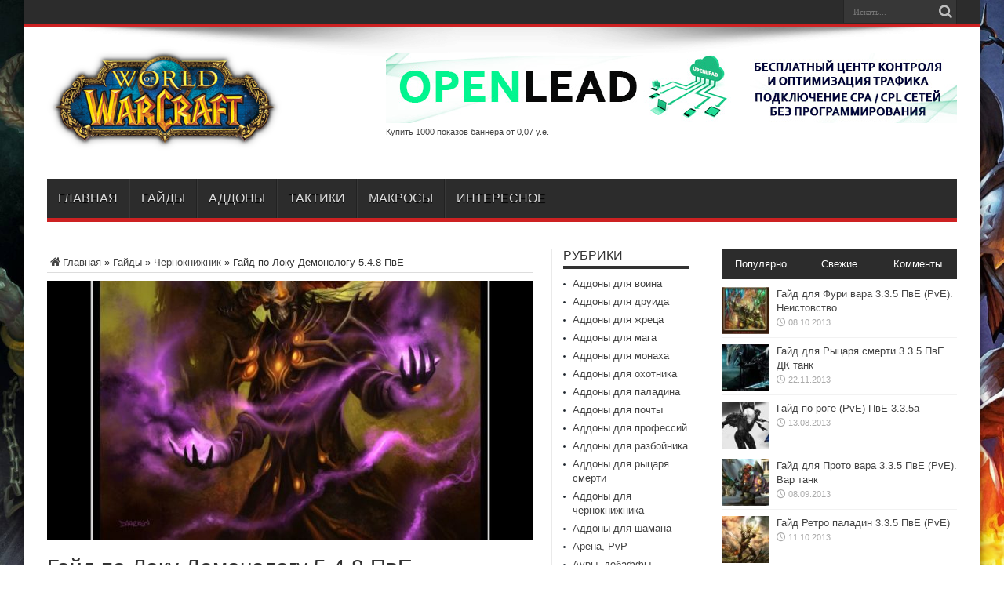

--- FILE ---
content_type: text/html; charset=UTF-8
request_url: https://all-wow.com/gajd-po-loku-demonologu-5-4-8-pve.html
body_size: 21697
content:
<!DOCTYPE html>
<html lang="ru-RU" prefix="og: //ogp.me/ns#">
<head>
<meta name="yandex-verification" content="874978ea80e01b87" />
<meta charset="UTF-8" />
<link rel="profile" href="//gmpg.org/xfn/11" />
<link rel="pingback" href="http://all-wow.com/xmlrpc.php" />
<title>Гайд по Локу Демонологу 5.4.8 ПвЕ &#8212; Все о World of Warcraft</title>
<link rel="alternate" type="application/rss+xml" title="Все о World of Warcraft &raquo; Лента" href="https://all-wow.com/feed" />
<link rel="alternate" type="application/rss+xml" title="Все о World of Warcraft &raquo; Лента комментариев" href="https://all-wow.com/comments/feed" />
<link rel="alternate" type="application/rss+xml" title="Все о World of Warcraft &raquo; Лента комментариев к &laquo;Гайд по Локу Демонологу 5.4.8 ПвЕ&raquo;" href="https://all-wow.com/gajd-po-loku-demonologu-5-4-8-pve.html/feed" />
<link rel='stylesheet' id='toc-screen-css'  href='https://all-wow.com/wp-content/plugins/table-of-contents-plus/screen.min.css' type='text/css' media='all' />
<link rel='stylesheet' id='wp-polls-css'  href='https://all-wow.com/wp-content/plugins/wp-polls/polls-css.css' type='text/css' media='all' />
<style id='wp-polls-inline-css' type='text/css'>
.wp-polls .pollbar {
	margin: 1px;
	font-size: 6px;
	line-height: 8px;
	height: 8px;
	background-image: url('https://all-wow.com/wp-content/plugins/wp-polls/images/default/pollbg.gif');
	border: 1px solid #c8c8c8;
}

</style>
<link rel='stylesheet' id='tie-style-css'  href='https://all-wow.com/wp-content/themes/jarida/style.css' type='text/css' media='all' />
<link rel='stylesheet' id='Oswald-css'  href='http://fonts.googleapis.com/css?family=Oswald%3Aregular%2C700' type='text/css' media='all' />
<script type='text/javascript' src='http://all-wow.com/wp-includes/js/jquery/jquery.js'></script>
<script type='text/javascript' src='http://all-wow.com/wp-includes/js/jquery/jquery-migrate.min.js'></script>
<link rel='https://api.w.org/' href='https://all-wow.com/wp-json/' />
<link rel="EditURI" type="application/rsd+xml" title="RSD" href="https://all-wow.com/xmlrpc.php?rsd" />
<link rel="wlwmanifest" type="application/wlwmanifest+xml" href="http://all-wow.com/wp-includes/wlwmanifest.xml" /> 
<link rel='prev' title='Гайд для Сурв Ханта в 5.4.8 ПвЕ' href='https://all-wow.com/gayd-dlya-surv-khanta-v-5-4-8-pve.html' />
<link rel='next' title='Как быстро прокачать персонажа от 1 до 110' href='https://all-wow.com/kak-bystro-prokachat-personazha-ot-1-do-110.html' />

<link rel="canonical" href="https://all-wow.com/gajd-po-loku-demonologu-5-4-8-pve.html" />
<link rel='shortlink' href='https://all-wow.com/?p=1205' />
<link rel="alternate" type="application/json+oembed" href="https://all-wow.com/wp-json/oembed/1.0/embed?url=https%3A%2F%2Fall-wow.com%2Fgajd-po-loku-demonologu-5-4-8-pve.html" />
<link rel="alternate" type="text/xml+oembed" href="https://all-wow.com/wp-json/oembed/1.0/embed?url=https%3A%2F%2Fall-wow.com%2Fgajd-po-loku-demonologu-5-4-8-pve.html&#038;format=xml" />
<script type="text/javascript">
	window._wp_rp_static_base_url = 'https://rp.zemanta.com/static/';
	window._wp_rp_wp_ajax_url = "https://all-wow.com/wp-admin/admin-ajax.php";
	window._wp_rp_plugin_version = '3.6';
	window._wp_rp_post_id = '1205';
	window._wp_rp_num_rel_posts = '6';
	window._wp_rp_thumbnails = true;
	window._wp_rp_post_title = '%D0%93%D0%B0%D0%B9%D0%B4+%D0%BF%D0%BE+%D0%9B%D0%BE%D0%BA%D1%83+%D0%94%D0%B5%D0%BC%D0%BE%D0%BD%D0%BE%D0%BB%D0%BE%D0%B3%D1%83+5.4.8+%D0%9F%D0%B2%D0%95';
	window._wp_rp_post_tags = ['pve', 'mists+of+pandaria+5.4.8', '%D0%A7%D0%B5%D1%80%D0%BD%D0%BE%D0%BA%D0%BD%D0%B8%D0%B6%D0%BD%D0%B8%D0%BA', 'a', 'world', 'h2', '10'];
</script>
<link rel="stylesheet" href="https://all-wow.com/wp-content/plugins/related-posts/static/themes/vertical.css?version=3.6" />
<style type="text/css">
.related_post_title {
}
ul.related_post {
margin: 0 0 0 25px !important;
}
ul.related_post li {
margin: 20px !important;
}
ul.related_post li a {
}</style>
<link rel="shortcut icon" href="https://all-wow.com/wp-content/uploads/2016/10/shirt-minion-favicon-logo-1.png" title="Favicon" /><!--[if IE]>
<script type="text/javascript">jQuery(document).ready(function (){ jQuery(".menu-item").has("ul").children("a").attr("aria-haspopup", "true");});</script>
<![endif]-->
<!--[if lt IE 9]>
<script src="https://all-wow.com/wp-content/themes/jarida/js/html5.js"></script>
<script src="https://all-wow.com/wp-content/themes/jarida/js/selectivizr-min.js"></script>
<![endif]-->
<!--[if IE 8]>
<link rel="stylesheet" type="text/css" media="all" href="https://all-wow.com/wp-content/themes/jarida/css/ie8.css" />
<![endif]-->
<meta http-equiv="X-UA-Compatible" content="IE=edge,chrome=1" />
<meta name="viewport" content="width=device-width, initial-scale=1, maximum-scale=1, user-scalable=no" />
<style type="text/css" media="screen">

body{background:#FFF;}
.background-cover{
	background-color: !important;
	background-image : url('https://all-wow.com/wp-content/uploads/2016/12/fon6.jpg') !important;
	filter: progid:DXImageTransform.Microsoft.AlphaImageLoader(src='https://all-wow.com/wp-content/uploads/2016/12/fon6.jpg',sizingMethod='scale') !important;
	-ms-filter: "progid:DXImageTransform.Microsoft.AlphaImageLoader(src='https://all-wow.com/wp-content/uploads/2016/12/fon6.jpg',sizingMethod='scale')" !important;
}

body.single .post .entry a, body.page .post .entry a {
	color: #263eab;	text-decoration: underline;}


</style>

</head>

<script>
  (function(i,s,o,g,r,a,m){i['GoogleAnalyticsObject']=r;i[r]=i[r]||function(){
  (i[r].q=i[r].q||[]).push(arguments)},i[r].l=1*new Date();a=s.createElement(o),
  m=s.getElementsByTagName(o)[0];a.async=1;a.src=g;m.parentNode.insertBefore(a,m)
  })(window,document,'script','https://www.google-analytics.com/analytics.js','ga');

  ga('create', 'UA-3301065-5', 'auto');
  ga('send', 'pageview');

</script>

<body id="top" class="single single-post postid-1205 single-format-standard">
<div id="pbg"></div>
	<div class="background-cover"></div>
	<div class="wrapper">
				<div class="top-nav fade-in animated1 ">
			<div class="container">
				<div class="search-block">
					<form method="get" id="searchform" action="https://all-wow.com/">
						<button class="search-button" type="submit" value="Поиск"></button>	
						<input type="text" id="s" name="s" value="Искать..." onfocus="if (this.value == 'Искать...') {this.value = '';}" onblur="if (this.value == '') {this.value = 'Искать...';}"  />
					</form>
				</div><!-- .search-block /-->
						<div class="social-icons icon_flat">
			</div>

				
								
			</div>
		</div><!-- .top-menu /-->
				

		<div class="container">	
		<header id="theme-header">
		<div class="header-content fade-in animated1">
			<div class="logo">
			<h2>								<a title="Все о World of Warcraft" href="https://all-wow.com/">
					<img src="https://all-wow.com/wp-content/uploads/2016/10/game-logo-wow-300x134.png" alt="Все о World of Warcraft" /><strong>Все о World of Warcraft гайды, аддоны, голд, персонажи, видео</strong>
				</a>
			</h2>			</div><!-- .logo /-->
			<div class="ads-top">					<script type="text/javascript" charset="windows-1251" src="https://prre.ru/bout.php?id=15982924&type=8"></script>				</div>			<div class="clear"></div>
		</div>	
									<nav id="main-nav" class="fade-in animated2">
				<div class="container">				
				<div class="main-menu"><ul id="menu-verxnee" class="menu"><li id="menu-item-1011" class="menu-item  menu-item-type-custom  menu-item-object-custom"><a href="http://all-wow.com">Главная</a></li>
<li id="menu-item-945" class="menu-item  menu-item-type-taxonomy  menu-item-object-category  current-post-ancestor  menu-item-has-children"><a href="https://all-wow.com/gajdy">Гайды</a>
<ul class="sub-menu">
	<li id="menu-item-979" class="menu-item  menu-item-type-taxonomy  menu-item-object-category"><a href="https://all-wow.com/gajdy/tvinki">Твинки</a></li>
	<li id="menu-item-946" class="menu-item  menu-item-type-taxonomy  menu-item-object-category"><a href="https://all-wow.com/gajdy/voin">Воин</a></li>
	<li id="menu-item-947" class="menu-item  menu-item-type-taxonomy  menu-item-object-category"><a href="https://all-wow.com/gajdy/druid">Друид</a></li>
	<li id="menu-item-948" class="menu-item  menu-item-type-taxonomy  menu-item-object-category"><a href="https://all-wow.com/gajdy/zhrec">Жрец</a></li>
	<li id="menu-item-949" class="menu-item  menu-item-type-taxonomy  menu-item-object-category"><a href="https://all-wow.com/gajdy/mag">Маг</a></li>
	<li id="menu-item-950" class="menu-item  menu-item-type-taxonomy  menu-item-object-category"><a href="https://all-wow.com/gajdy/monah">Монах</a></li>
	<li id="menu-item-951" class="menu-item  menu-item-type-taxonomy  menu-item-object-category"><a href="https://all-wow.com/gajdy/ohotnik">Охотник</a></li>
	<li id="menu-item-952" class="menu-item  menu-item-type-taxonomy  menu-item-object-category"><a href="https://all-wow.com/gajdy/paladin">Паладин</a></li>
	<li id="menu-item-978" class="menu-item  menu-item-type-taxonomy  menu-item-object-category"><a href="https://all-wow.com/gajdy/rycar-smerti">Рыцарь смерти</a></li>
	<li id="menu-item-977" class="menu-item  menu-item-type-taxonomy  menu-item-object-category"><a href="https://all-wow.com/gajdy/razbojnik">Разбойник</a></li>
	<li id="menu-item-980" class="menu-item  menu-item-type-taxonomy  menu-item-object-category  current-post-ancestor  current-menu-parent  current-post-parent"><a href="https://all-wow.com/gajdy/chernoknizhnik">Чернокнижник</a></li>
	<li id="menu-item-981" class="menu-item  menu-item-type-taxonomy  menu-item-object-category"><a href="https://all-wow.com/gajdy/shaman">Шаман</a></li>
</ul> <!--End Sub Menu -->
</li>
<li id="menu-item-954" class="menu-item  menu-item-type-taxonomy  menu-item-object-category  menu-item-has-children"><a href="https://all-wow.com/addony">Аддоны</a>
<ul class="sub-menu">
	<li id="menu-item-955" class="menu-item  menu-item-type-taxonomy  menu-item-object-category"><a href="https://all-wow.com/addony/addony-dlja-voina">Воин</a></li>
	<li id="menu-item-956" class="menu-item  menu-item-type-taxonomy  menu-item-object-category"><a href="https://all-wow.com/addony/addony-dlja-druida">Друид</a></li>
	<li id="menu-item-957" class="menu-item  menu-item-type-taxonomy  menu-item-object-category"><a href="https://all-wow.com/addony/addony-dlja-zhreca">Жрец</a></li>
	<li id="menu-item-958" class="menu-item  menu-item-type-taxonomy  menu-item-object-category"><a href="https://all-wow.com/addony/addony-dlja-maga">Маг</a></li>
	<li id="menu-item-959" class="menu-item  menu-item-type-taxonomy  menu-item-object-category"><a href="https://all-wow.com/addony/addony-dlja-monaha">Монах</a></li>
	<li id="menu-item-960" class="menu-item  menu-item-type-taxonomy  menu-item-object-category"><a href="https://all-wow.com/addony/addony-dlja-ohotnika">Охотник</a></li>
	<li id="menu-item-961" class="menu-item  menu-item-type-taxonomy  menu-item-object-category"><a href="https://all-wow.com/addony/addony-dlja-paladina">Паладин</a></li>
	<li id="menu-item-964" class="menu-item  menu-item-type-taxonomy  menu-item-object-category"><a href="https://all-wow.com/addony/addony-dlja-razbojnika">Разбойник</a></li>
	<li id="menu-item-965" class="menu-item  menu-item-type-taxonomy  menu-item-object-category"><a href="https://all-wow.com/addony/addony-dlja-rycarja-smerti">Рыцарь смерти</a></li>
	<li id="menu-item-966" class="menu-item  menu-item-type-taxonomy  menu-item-object-category"><a href="https://all-wow.com/addony/addony-dlja-chernoknizhnika">Чернокнижник</a></li>
	<li id="menu-item-967" class="menu-item  menu-item-type-taxonomy  menu-item-object-category"><a href="https://all-wow.com/addony/addony-dlja-shamana">Шаман</a></li>
	<li id="menu-item-962" class="menu-item  menu-item-type-taxonomy  menu-item-object-category"><a href="https://all-wow.com/addony/addony-dlja-pochty">Почта</a></li>
	<li id="menu-item-963" class="menu-item  menu-item-type-taxonomy  menu-item-object-category"><a href="https://all-wow.com/addony/professii">Профессии</a></li>
	<li id="menu-item-968" class="menu-item  menu-item-type-taxonomy  menu-item-object-category"><a href="https://all-wow.com/addony/arena-pvp">Арена, PvP</a></li>
	<li id="menu-item-969" class="menu-item  menu-item-type-taxonomy  menu-item-object-category"><a href="https://all-wow.com/addony/aury-debaffy-baffy">Ауры, дебаффы, баффы</a></li>
	<li id="menu-item-970" class="menu-item  menu-item-type-taxonomy  menu-item-object-category"><a href="https://all-wow.com/addony/inventar-i-bank">Инвентарь и банк</a></li>
	<li id="menu-item-971" class="menu-item  menu-item-type-taxonomy  menu-item-object-category"><a href="https://all-wow.com/addony/karty">Карты, квесты</a></li>
	<li id="menu-item-984" class="menu-item  menu-item-type-taxonomy  menu-item-object-category"><a href="https://all-wow.com/addony/chat-i-soobshhenija">Чат и сообщения</a></li>
	<li id="menu-item-972" class="menu-item  menu-item-type-taxonomy  menu-item-object-category"><a href="https://all-wow.com/addony/obshhego-naznachenija">Общего назначения</a></li>
	<li id="menu-item-982" class="menu-item  menu-item-type-taxonomy  menu-item-object-category"><a href="https://all-wow.com/addony/rejdovye">Рейдовые аддоны</a></li>
	<li id="menu-item-983" class="menu-item  menu-item-type-taxonomy  menu-item-object-category"><a href="https://all-wow.com/addony/sborki-ui">Сборки UI</a></li>
</ul> <!--End Sub Menu -->
</li>
<li id="menu-item-973" class="menu-item  menu-item-type-taxonomy  menu-item-object-category  menu-item-has-children"><a href="https://all-wow.com/taktiki">Тактики</a>
<ul class="sub-menu">
	<li id="menu-item-974" class="menu-item  menu-item-type-taxonomy  menu-item-object-category"><a href="https://all-wow.com/taktiki/taktika-ik">Тактика ИК</a></li>
	<li id="menu-item-975" class="menu-item  menu-item-type-taxonomy  menu-item-object-category"><a href="https://all-wow.com/taktiki/taktika-rs">Тактика РС</a></li>
	<li id="menu-item-976" class="menu-item  menu-item-type-taxonomy  menu-item-object-category"><a href="https://all-wow.com/taktiki/taktika-clk">Тактика ЦЛК</a></li>
</ul> <!--End Sub Menu -->
</li>
<li id="menu-item-953" class="menu-item  menu-item-type-taxonomy  menu-item-object-category"><a href="https://all-wow.com/makrosy">Макросы</a></li>
<li id="menu-item-1024" class="menu-item  menu-item-type-taxonomy  menu-item-object-category"><a href="https://all-wow.com/jumor">Интересное</a></li>
</ul></div>				</div>
			</nav><!-- .main-nav /-->
		</header><!-- #header /-->
	
	<div id="main-content" class="container fade-in animated3">
<div class="content-wrap">
	<div class="content">
		<div xmlns:v="http://rdf.data-vocabulary.org/#"  id="crumbs"><span typeof="v:Breadcrumb"><a rel="v:url" property="v:title" class="crumbs-home" href="https://all-wow.com"><i class="tieicon-home"></i>Главная</a></span> &raquo; <span typeof="v:Breadcrumb"><a rel="v:url" property="v:title" href="https://all-wow.com/gajdy">Гайды</a></span> &raquo; <span typeof="v:Breadcrumb"><a rel="v:url" property="v:title" href="https://all-wow.com/gajdy/chernoknizhnik">Чернокнижник</a></span> &raquo; <span class="current">Гайд по Локу Демонологу 5.4.8 ПвЕ</span></div>		
		
				
						
		<article id="the-post" class="post-listing post-1205 post type-post status-publish format-standard has-post-thumbnail hentry category-chernoknizhnik tag-mists-of-pandaria-5-4-8 tag-pve">
					<div class="single-post-thumb head-lightbox">
			<a href="https://all-wow.com/wp-content/uploads/2016/10/gajd-po-loku-demonologu-548-pve-620x501.jpg" rel="prettyPhoto"><img width="620" height="330" src="https://all-wow.com/wp-content/uploads/2016/10/gajd-po-loku-demonologu-548-pve-620x330.jpg" class="attachment-slider size-slider wp-post-image" alt="gajd-po-loku-demonologu-548-pve" srcset="https://all-wow.com/wp-content/uploads/2016/10/gajd-po-loku-demonologu-548-pve-620x330.jpg 620w, https://all-wow.com/wp-content/uploads/2016/10/gajd-po-loku-demonologu-548-pve-300x160.jpg 300w" sizes="(max-width: 620px) 100vw, 620px" /></a>
		</div>
					
	

			<div class="post-inner">
				<h1 class="name post-title entry-title" itemprop="itemReviewed" itemscope itemtype="http://schema.org/Thing"><span itemprop="name">Гайд по Локу Демонологу 5.4.8 ПвЕ</span></h1>

					
				<div class="entry">
					
					<div id="toc_container" class="toc_white no_bullets"><p class="toc_title">Содержание:</p><ul class="toc_list"><li><a href="#__548">Характеристики для Демо Лока 5.4.8 ПвЕ</a></li><li><a href="#___548">Билд Лока Демонолога в ПвЕ 5.4.8</a></li><li><a href="#__548-2">Лок Демонолог в ПвЕ 5.4.8 и его символы</a></li><li><a href="#____548">Как правильно делать перековку для Лока Демонолога в 5.4.8</a></li><li><a href="#__548-3">Камни для Лока Демонолога 5.4.8 ПвЕ</a></li><li><a href="#__548-4">Ротация для Лока Демонолога 5.4.8 ПвЕ</a></li><li><a href="#__548-5">Кулдауны Демонолога в ПвЕ 5.4.8</a></li><li><a href="#___548-2">Как подобрать профессию для Лока Демонолога 5.4.8 ПвЕ</a><ul><li><a href="#i">Обычно просматривают еще и эти статьи:</a></li></ul></li></ul></div>
<p>Наконец то мы добрались до всеми любимого и уважаемого Лока Демонолога. В новом контексте игры Демо Лок стал еще более интересней и к тому еще и популярней.<span id="more-1205"></span></p>
<p>Однако играть стало намного сложнее, потому как раньше необходимо было четко придерживаться ротации, а сейчас необходимо четко знать и понимать те действия, которые вы совершаете в бою в данный момент. Это уже немного разные вещи. Чтобы научится правильно играть Локом Демонологом в ПвЕ, одного опыта мало, ведь опыт в 3.3.5 и даже в 4.3.4, это совершенные разные темы. Этот гайд по Демонологу в 5.4.8 ПвЕ вам поможет во всем разобраться и получить необходимые ответы.</p>
<h2><span id="__548">Характеристики для Демо Лока 5.4.8 ПвЕ</span></h2>
<p>Раньше мы всегда начинали с расы, но сейчас эта тема уже не актуальна, так как уже каждый желающий знает о расах все и это не удивительно, ведь игре уже более 10 лет. Перейдем мы к характеристикам. Игра постоянно обновляется и немного видоизменяется прокачка персонажа не только по билдам, но и по характеристикам в том числе. В пандарии есть определенный приоритет, которого вы должны придерживаться, в противном случае у вас получится не Лок, а полноценный «лох». Чтобы этого не вышло, читайте наши <a href="http://all-wow.com/gajdy">Гайды по World of Warcraft</a>.</p>
<p><a href="https://all-wow.com/wp-content/uploads/2016/10/lok-demonolog-bild-5-4-8-PVE-1.jpg"><img class="alignnone size-full wp-image-1208" src="https://all-wow.com/wp-content/uploads/2016/10/lok-demonolog-bild-5-4-8-PVE-1.jpg" alt="lok-demonolog-bild-5-4-8-pve-1" width="820" height="478" srcset="https://all-wow.com/wp-content/uploads/2016/10/lok-demonolog-bild-5-4-8-PVE-1.jpg 820w, https://all-wow.com/wp-content/uploads/2016/10/lok-demonolog-bild-5-4-8-PVE-1-768x448.jpg 768w, https://all-wow.com/wp-content/uploads/2016/10/lok-demonolog-bild-5-4-8-PVE-1-620x361.jpg 620w" sizes="(max-width: 820px) 100vw, 820px" /></a></p>
<p>Если у других персонажей характеристики имеют некую стабильность, то у Лока Демонолога в зависимости от гейминга, статы могут изменяться, что существенно будет влиять и на дамаг.</p>
<p><strong>Скорость</strong>. Если вам удалось заполучить трини и мета камень из Престола грез, то в первую очередь необходимо выкачивать именно скорость. Остальные статы уже не так будут важны. Расклад по скорости будет следующим:</p>
<ul>
<li>Если есть у вас «Отчетливое видение ЛИ Шэня, то необходимо дотянуть вашу скорость до 25 процентов. Это даст вам два тика Рока. Это очень важно. Причем у вам необходим еще и Символ беспрерывного колдовства. Он должен всегда стоять у Демонолога в ПвЕ.</li>
<li>Если такой трини вы не получили еще, то капом на скорость будет 12.5 процентов. Тик Рока будет всего один.</li>
</ul>
<p><strong>Интеллект</strong>. Здесь все остается как и прежде. Инта как была основным статом, так им и осталась, ведь в ПвЕ, когда у Лока Демонолога мало инты, наносить постоянный и стабильный урон он просто не сможет.</p>
<p><strong>Меткость</strong>. Капом на меткость будет всего лишь 15 процентов. Этот показатель обеспечит постоянное попадание ваших заклинаний в цель. Если вы человек или гном, который носит кинжалы, то кап будет даже немного меньше. Что-то в пределах 13 процентов.</p>
<p><strong>Искусность</strong>. Так как Лок может бегать в нескольких формах, искусность будет влиять на дамаг в каждой из них. Но как сам отдельный стан – он бесперспективен.</p>
<p><strong>Критический удар</strong>. Позволяет поднять шанс на то, как ваши заклинания будут срабатывать по урону с двойной величиной. Частенько у Лока проскакивают довольно приятные плюхи.</p>
<h2><span id="___548">Билд Лока Демонолога в ПвЕ 5.4.8</span></h2>
<p>Несмотря на то, что билд и его механика остались похожи еще с Катаклизма, но изменения все равно есть. Сразу это вы может и не ощутите, но вот, когда уже персонаж одет и достаточно прокачан, то неправильный выбор талантов в билде даст ощутимое снижение вашего ДПС.</p>
<p><a href="https://all-wow.com/wp-content/uploads/2016/10/lok-demonolog-bild-5-4-8-PVE.jpg"><img class="alignnone size-full wp-image-1207" src="https://all-wow.com/wp-content/uploads/2016/10/lok-demonolog-bild-5-4-8-PVE.jpg" alt="Билд Лока Демонолога в ПвЕ 5.4.8" width="794" height="709" srcset="https://all-wow.com/wp-content/uploads/2016/10/lok-demonolog-bild-5-4-8-PVE.jpg 794w, https://all-wow.com/wp-content/uploads/2016/10/lok-demonolog-bild-5-4-8-PVE-768x686.jpg 768w, https://all-wow.com/wp-content/uploads/2016/10/lok-demonolog-bild-5-4-8-PVE-620x554.jpg 620w" sizes="(max-width: 794px) 100vw, 794px" /></a></p>
<p>«<strong>Жатва жизни</strong>» &#8212; является более усовершенствованным вариантом старого «Похищения жизни». Если вы играли Демонологом в 3.3.5, то вы будете знать об этом таланте все. Жатва в принципе просто заменяет старый тал. Больше работает на АоЕ урон и каждую секунду ваш Демонолог будет накапливать до 10 единиц ярости. Причем каждая цель вам будет прибавлять ХП по 3 -5 процентов. Причем, чем больше целей, тем больше ярости будет вливаться каждую секунду. Этот талант будет великолепным для АоЕ, и когда вам не хватает отхила, а вот в самом бою следует выбирать Поглощение души. Талант этот пассивен и лишнее внимание на него не требуется, что более приоритетно.</p>
<p>«<strong>Лик тлена</strong>» &#8212; будет более подходящим. Позволяет Локу вылечиваться на определенную величину. Если брать АоЕ контроль, то другие таланты будут более эффективными. Все будет зависеть от рейдовых нужд.</p>
<p>«<strong>Темная сделка</strong>» &#8212; оптимально талант неплохой. Он позволит вам в критовых моментах их довольно мягко обойти, так как отлично занижает весь летящий в вас урон. Этот тал можно назвать спасительным для Лока.</p>
<p>«<strong>Стремительная сделка</strong>» &#8212; для Лока будет достаточно полезным талантом, так как вы большинстве боев необходимо быстро перебегать из одной позиции в другую. Этот талант более пригоден, чем все остальные.</p>
<p>«<strong>Гримуар служения</strong>» &#8212; берется чаще остальных, так как он превосходно себя отрабатывает в момент всех демонологовских проков. Вообще хороши два гримуара, но выбирать вам.</p>
<p>«<strong>Коварство килджежена</strong>» &#8212; более приоритетный. Берется для того, чтобы быстрее бегать, то есть быть мобильным Локом.</p>
<h2><span id="__548-2">Лок Демонолог в ПвЕ 5.4.8 и его символы</span></h2>
<p><a href="https://all-wow.com/wp-content/uploads/2016/10/lok-demonolog-bild-5-4-8-PVE-2.jpg"><img class="alignnone size-full wp-image-1209" src="https://all-wow.com/wp-content/uploads/2016/10/lok-demonolog-bild-5-4-8-PVE-2.jpg" alt="lok-demonolog-bild-5-4-8-pve-2" width="800" height="600" srcset="https://all-wow.com/wp-content/uploads/2016/10/lok-demonolog-bild-5-4-8-PVE-2.jpg 800w, https://all-wow.com/wp-content/uploads/2016/10/lok-demonolog-bild-5-4-8-PVE-2-768x576.jpg 768w, https://all-wow.com/wp-content/uploads/2016/10/lok-demonolog-bild-5-4-8-PVE-2-620x465.jpg 620w" sizes="(max-width: 800px) 100vw, 800px" /></a></p>
<p>К сожалению для Лока достаточно мало тех символов, которые будут ему на сто процентов необходимы. Получается что каждый глиф строго ситуационный. Хотелось бы с помощью символов по воздействовать на выливаемый ДПС, но этого не получится. Опишем несколько глифов, которые вам пригодятся в подземельях:</p>
<ul>
<li>«<strong>Символ стаи бесов</strong>» &#8212; единственный влияющий на дамаг глиф, и то он временный. Дает достаточно много «Огненных недр», это спец заряды лока, а так же помогает набирать демоническую ярость, что достаточно полезно в начале боя.</li>
<li>«<strong>Символ обучения демона</strong>»</li>
<li>«<strong>Символ камня душ</strong>»</li>
<li>«<strong>Символ камня здоровья</strong>»</li>
<li>«<strong>Символ демонического круга</strong>»</li>
</ul>
<p>Демонолог в Пандарии хорош тем, что это единственный класс, где малые глифы могут принести какую то ему пользу. За частую, даже у <a href="http://all-wow.com/demo-lok-3-3-5-pve.html">Лока Демонолога в 3.3.5</a> таких возможностей по малым символам не было.</p>
<ul>
<li>«<strong>Символ руки Гулдана</strong>»</li>
<li>«<strong>Символ стрелы тьмы</strong>»</li>
<li>«<strong>Символ темной стаи</strong>»</li>
</ul>
<h2><span id="____548">Как правильно делать перековку для Лока Демонолога в 5.4.8</span></h2>
<p><a href="https://all-wow.com/wp-content/uploads/2016/10/lok-demonolog-bild-5-4-8-PVE-3.jpg"><img class="alignnone size-full wp-image-1210" src="https://all-wow.com/wp-content/uploads/2016/10/lok-demonolog-bild-5-4-8-PVE-3.jpg" alt="lok-demonolog-bild-5-4-8-pve-3" width="800" height="600" srcset="https://all-wow.com/wp-content/uploads/2016/10/lok-demonolog-bild-5-4-8-PVE-3.jpg 800w, https://all-wow.com/wp-content/uploads/2016/10/lok-demonolog-bild-5-4-8-PVE-3-768x576.jpg 768w, https://all-wow.com/wp-content/uploads/2016/10/lok-demonolog-bild-5-4-8-PVE-3-620x465.jpg 620w" sizes="(max-width: 800px) 100vw, 800px" /></a></p>
<p>По перековке не стоит путать таланты. Здесь если что то не понятно, вернитесь в раздел характеристик и пересмотрите еще разок приоритеты. Следите за поступлением либо обновлением шмоток Лока Демонолога. Запомните, что приоритеты меняются, как только вы себе выбьете в инсте нормальные трини.</p>
<p>С тринями главным для вас должна стать только скорость. С ее помощью вы получите несколько дополнительных тиков, которые важны будут в ротации. Только после скорости дальше можно смотреть в сторону искусности, меткости и всех остальных статов.</p>
<h2><span id="__548-3">Камни для Лока Демонолога 5.4.8 ПвЕ</span></h2>
<p>По камням расклад будет простой, но если вы вкинули себе ювелирку, то естественно камни вы себе замените на более крутые.</p>
<p>Для особого гнезда необходимо найти «Горящий изначальный алмаз».</p>
<p>В желтое гнездо вам подойдет «Тревожный закатный оникс».</p>
<p>Для красного гнезда более перспективным будет «Сверкающий первозданный рубин».</p>
<p>Для синего гнезда прекрасно подойдет «Скрытый императорский аметист».</p>
<h2><span id="__548-4">Ротация для Лока Демонолога 5.4.8 ПвЕ</span></h2>
<p>Этот раздел предназначен научить вас как правильно вести бой, чтобы наносить постоянный и высокий дамаг не только по одному противнику, но и по нескольким целям. Если жать на все заклинания подряд, у вас ничего не получится, поэтому необходимо учитывать ротацию и саму специфику Лока, его проки, в общем, всю механику персонажа.</p>
<p><a href="https://all-wow.com/wp-content/uploads/2016/10/gajd-po-loku-demonologu-5-4-8-pve-1.jpg"><img class="alignnone size-full wp-image-1211" src="https://all-wow.com/wp-content/uploads/2016/10/gajd-po-loku-demonologu-5-4-8-pve-1.jpg" alt="gajd-po-loku-demonologu-5-4-8-pve-1" width="800" height="600" srcset="https://all-wow.com/wp-content/uploads/2016/10/gajd-po-loku-demonologu-5-4-8-pve-1.jpg 800w, https://all-wow.com/wp-content/uploads/2016/10/gajd-po-loku-demonologu-5-4-8-pve-1-768x576.jpg 768w, https://all-wow.com/wp-content/uploads/2016/10/gajd-po-loku-demonologu-5-4-8-pve-1-620x465.jpg 620w" sizes="(max-width: 800px) 100vw, 800px" /></a></p>
<p>Так как бой в рейдах происходит больше с одной целью, будет максимально вас обучать, как воевать так, чтобы по ДПС быть круче всех.</p>
<p>Вашим основным ресурсом в Пандарии будет «Демоническая ярость», которая для Лока очень важна и ротация будет строиться вокруг этого ресурса. В самом начале ярость необходимо как можно быстрее восполнить, для этого на цели необходимо всегда удерживать порчу. Если эффект «Пламя тьмы» спал и у вас достаточно зарядов, то восполнить ярость можно еще с помощью «Руки Гулдана». «Стрелы тьмы» так же помогают накапливать ярость. По шкале будет видно, быстро восполняется она или нет. Если все таки ярости недостаточно, можно применить «Ожог души», но только в тот момент, когда прокнули огненные недра.</p>
<p>Ну, вот мы научились набирать демоническую ярость, а теперь необходимо нам ее правильно растратить, причем расходовать необходимо так, чтобы она в это время еще и восполнялась. В результате у нас постоянно будет полный боекомплект ярости.</p>
<p>После того, как у Лока прошел большой урон после проков и, согласно механике, необходимо тут же войти в метаморфозу и там пребывать пока не прекратится этот период или же пока у Демонолога не кончится вся ярость. В этом случае ротация будет немного иной, так как Лок сменил свою форму.</p>
<p>На босса вешается рок и постоянно его нужно обновлять. Время обновления &#8212; 30 минут и в тот момент, когда вы будете под всеми своими проками. В тот момент, когда будут активны огненные недра, можно применить «Ожог души» &#8212; это сыграет вам на руку. Порчу еще можно обновить с помощью «Касания хаоса», если все остальное в откатах.</p>
<p><iframe width="620" height="349" src="https://www.youtube.com/embed/Lv6HadsqUQ8?feature=oembed" frameborder="0" allowfullscreen></iframe></p>
<p>В качестве пета лучше всех вам подойдёт Страж Скверны, но если в билде вы взяли среди талантов Гримуар власти, то лучшим петом будет именно Страж гнева. Остальные петы для нашего Демонолога роли никакой не играют в рейдах.</p>
<h2><span id="__548-5">Кулдауны Демонолога в ПвЕ 5.4.8</span></h2>
<p>В игре есть несколько локовских кулдаунов, использование которых так же необходимо изучить, для грамотности их применения.</p>
<p>«<strong>Черная душа: знание</strong>» &#8212; является основным кулдауном, который способен улучшать искусность в пределах 20 секунд. Постоянно оно применяется по кд, но в том случае, когда у вас достаточно для этого ярости. Ярости у вас должно хватить, чтобы пробыть эти 20 секунд в метаморфозе. Если этого не достаточно, необходимо с черной душой повременить.</p>
<p>«<strong>Призыв инфернала</strong>» &#8212; чаще всего призывается в АоЕ моменты. Вы сможете его призвать всего один раз в бою. Так как КД достаточно большое. Поэтому сами определяйте согласно механики боя этот момент.</p>
<p>«<strong>Призыв стража ужаса</strong>» &#8212; так же призывается в бою всего один раз из-за большого отката. Лучше работает именно по одиночной цели. Момент вызова выбирать именно вам, желательно, когда босс один.</p>
<p>«<strong>Гримуар служения</strong>» &#8212; в помощь к Демонологу приходит еще один демон. Всегда опытный Лок применяет гримуар сразу же после его отката – то есть постоянно. Лучший дамаг этот демон показывает в те моменты, когда вы находитесь под большим количеством проков и ДПС у вас зашкаливает. В моменты вызова все ваши характеристики переходят этому демону. Максимальные проки, это: проки от тринь, возможно от зачарок, различные рейдовые проки, бафы, зелья и напитки. В общем, все возможное, что способствует увеличению ДПС.</p>
<h2><span id="___548-2">Как подобрать профессию для Лока Демонолога 5.4.8 ПвЕ</span></h2>
<p>Здесь необходимо определить, что мы хотим. Для ПвЕ – это естественно дамаг и самый мощный, какой только можно. Для этого необходимо выбирать те профы, которые будут непосредственно на это влиять. Профессия может дать некое увеличение характеристик не только после ее прокачки, но и с помощью своих же изделий: камней, уникальных зачарок, шмота и других аксессуаров.</p>
<p>Лучшим вариантом для Лока Демонолога будет ювелирка и зачарки. С помощью ювы вы сможете себе сделать довольно крутые эпические камни, а зачарка позволит вам зачарить два кольца и к этому у вас будут уникальные чанты на шмоте.</p>
<p>В результате у вас должен получится не Лок Демонолог, на настоящий рейдовый воин, который сможет покорять всех игроков не только своим дамагом, но и своим искусством игры. Этот ПвЕ Гайд для Демонолога &#8212; как настоящее руководство по механике и ротации персонажа. Изучайте гайды и вам будет играть намного приятнее! Удачных вам боев и в них побед!</p>

<div class="wp_rp_wrap  wp_rp_vertical" id="wp_rp_first"><div class="wp_rp_content"><h3 class="related_post_title"><span id="i">Обычно просматривают еще и эти статьи:</span></h3><ul class="related_post wp_rp"><li data-position="0" data-poid="in-328" data-post-type="none" ><a href="https://all-wow.com/gayd-po-bm-khantu-5-4-8-pve.html" class="wp_rp_thumbnail"><img src="https://all-wow.com/wp-content/uploads/2016/07/gaid-bm-hunt-5-4-8-pve-150x150.jpg" alt="Гайд по БМ Ханту 5.4.8 ПвЕ" width="150" height="150" /></a><a href="https://all-wow.com/gayd-po-bm-khantu-5-4-8-pve.html" class="wp_rp_title">Гайд по БМ Ханту 5.4.8 ПвЕ</a></li><li data-position="1" data-poid="in-327" data-post-type="none" ><a href="https://all-wow.com/gayd-po-varu-tanku-5-4-8-pve.html" class="wp_rp_thumbnail"><img src="https://all-wow.com/wp-content/uploads/2016/06/tauren_warriors_tank-5-4-8-pve-150x150.jpg" alt="Гайд по Вару Танку 5.4.8 ПвЕ" width="150" height="150" /></a><a href="https://all-wow.com/gayd-po-varu-tanku-5-4-8-pve.html" class="wp_rp_title">Гайд по Вару Танку 5.4.8 ПвЕ</a></li><li data-position="2" data-poid="in-308" data-post-type="none" ><a href="https://all-wow.com/gaid-po-holi-paladinu-5-4-8-pve.html" class="wp_rp_thumbnail"><img src="https://all-wow.com/wp-content/uploads/2014/10/holy-paladin-pve-guide-150x150.jpg" alt="Гайд по Холи Паладину 5.4.8 ПвЕ" width="150" height="150" /></a><a href="https://all-wow.com/gaid-po-holi-paladinu-5-4-8-pve.html" class="wp_rp_title">Гайд по Холи Паладину 5.4.8 ПвЕ</a></li><li data-position="3" data-poid="in-329" data-post-type="none" ><a href="https://all-wow.com/gayd-dlya-mm-khanta-5-4-8-pve.html" class="wp_rp_thumbnail"><img src="https://all-wow.com/wp-content/uploads/2016/08/gaid-po-mm-hantu-5-4-8-pve-150x150.jpg" alt="Гайд для ММ Ханта 5.4.8 ПвЕ" width="150" height="150" /></a><a href="https://all-wow.com/gayd-dlya-mm-khanta-5-4-8-pve.html" class="wp_rp_title">Гайд для ММ Ханта 5.4.8 ПвЕ</a></li><li data-position="4" data-poid="in-330" data-post-type="none" ><a href="https://all-wow.com/gayd-dlya-surv-khanta-v-5-4-8-pve.html" class="wp_rp_thumbnail"><img src="https://all-wow.com/wp-content/uploads/2016/09/syrv-hant-gaid-pve-150x150.jpg" alt="Гайд для Сурв Ханта в 5.4.8 ПвЕ" width="150" height="150" /></a><a href="https://all-wow.com/gayd-dlya-surv-khanta-v-5-4-8-pve.html" class="wp_rp_title">Гайд для Сурв Ханта в 5.4.8 ПвЕ</a></li><li data-position="5" data-poid="in-325" data-post-type="none" ><a href="https://all-wow.com/gayd-po-arms-varu-5-4-8-pve.html" class="wp_rp_thumbnail"><img src="https://all-wow.com/wp-content/uploads/2016/04/arms-var-5-4-8-pve-gaidi-150x150.jpg" alt="Гайд по Армс Вару 5.4.8 ПвЕ" width="150" height="150" /></a><a href="https://all-wow.com/gayd-po-arms-varu-5-4-8-pve.html" class="wp_rp_title">Гайд по Армс Вару 5.4.8 ПвЕ</a></li></ul></div></div>
										
					
									</div><!-- .entry /-->
				<span style="display:none"><a href="https://all-wow.com/tag/mists-of-pandaria-5-4-8" rel="tag">Mists of Pandaria 5.4.8</a> <a href="https://all-wow.com/tag/pve" rel="tag">PvE</a></span>				<span style="display:none" class="updated">2016-10-25</span>
								<div style="display:none" class="vcard author" itemprop="author" itemscope itemtype="http://schema.org/Person"><strong class="fn" itemprop="name"><a href="https://all-wow.com/author/sas" title="Записи Админ" rel="author">Админ</a></strong></div>
								
								
			</div><!-- .post-inner -->
		</article><!-- .post-listing -->
		
		
				
						
		<div class="post-navigation">
			<div class="post-previous"><a href="https://all-wow.com/gayd-dlya-surv-khanta-v-5-4-8-pve.html" rel="prev"><span>Предыдущий</span> Гайд для Сурв Ханта в 5.4.8 ПвЕ</a></div>
			<div class="post-next"><a href="https://all-wow.com/kak-bystro-prokachat-personazha-ot-1-do-110.html" rel="next"><span>Следующий</span> Как быстро прокачать персонажа от 1 до 110</a></div>
		</div><!-- .post-navigation -->
				
		
			

		
				<div id="comments">



				<div id="respond" class="comment-respond">
			<h3 id="reply-title" class="comment-reply-title">Оставить комментарий <small><a rel="nofollow" id="cancel-comment-reply-link" href="/gajd-po-loku-demonologu-5-4-8-pve.html#respond" style="display:none;">Отменить написание</a></small></h3>				<form action="http://all-wow.com/wp-comments-post.php" method="post" id="commentform" class="comment-form">
					<p class="comment-notes">Ваш email нигде не будет показанОбязательные для заполнения поля помечены <span class="required">*</span></p><p class="comment-form-comment"><label for="comment">Комментарий</label> <textarea id="comment" name="comment" cols="45" rows="8" maxlength="65525" aria-required="true" required="required"></textarea></p><p class="comment-form-author"><label for="author">Имя</label> <span class="required">*</span><input id="author" name="author" type="text" value="" size="30" aria-required='true' /></p>
<p class="comment-form-email"><label for="email">Email</label> <span class="required">*</span><input id="email" name="email" type="text" value="" size="30" aria-required='true' /></p>
<p class="comment-form-url"><label for="url">Сайт</label><input id="url" name="url" type="text" value="" size="30" /></p>
<p class="aiowps-captcha"><label>Пожалуйста, введите ответ цифрами:</label><div class="aiowps-captcha-equation"><strong>восемь &#43; двенадцать = <input type="hidden" name="aiowps-captcha-string-info" id="aiowps-captcha-string-info" value="w5ghmscs4s" /><input type="hidden" name="aiowps-captcha-temp-string" id="aiowps-captcha-temp-string" value="1763544327" /><input type="text" size="2" id="aiowps-captcha-answer" name="aiowps-captcha-answer" value="" autocomplete="off" /></strong></div></p><p class="form-submit"><input name="submit" type="submit" id="submit" class="submit" value="Комментировать" /> <input type='hidden' name='comment_post_ID' value='1205' id='comment_post_ID' />
<input type='hidden' name='comment_parent' id='comment_parent' value='0' />
</p>				</form>
					</div><!-- #respond -->
		
</div><!-- #comments -->
	
	</div><!-- .content -->
<aside class="sidebar-narrow">
<div id="categories-4" class="widget widget_categories"><div class="widget-top"><h4>Рубрики</h4><div class="stripe-line"></div></div>
						<div class="widget-container">		<ul>
	<li class="cat-item cat-item-21"><a href="https://all-wow.com/addony/addony-dlja-voina" >Аддоны для воина</a>
</li>
	<li class="cat-item cat-item-29"><a href="https://all-wow.com/addony/addony-dlja-druida" >Аддоны для друида</a>
</li>
	<li class="cat-item cat-item-23"><a href="https://all-wow.com/addony/addony-dlja-zhreca" >Аддоны для жреца</a>
</li>
	<li class="cat-item cat-item-24"><a href="https://all-wow.com/addony/addony-dlja-maga" >Аддоны для мага</a>
</li>
	<li class="cat-item cat-item-38"><a href="https://all-wow.com/addony/addony-dlja-monaha" >Аддоны для монаха</a>
</li>
	<li class="cat-item cat-item-26"><a href="https://all-wow.com/addony/addony-dlja-ohotnika" >Аддоны для охотника</a>
</li>
	<li class="cat-item cat-item-20"><a href="https://all-wow.com/addony/addony-dlja-paladina" >Аддоны для паладина</a>
</li>
	<li class="cat-item cat-item-50"><a href="https://all-wow.com/addony/addony-dlja-pochty" >Аддоны для почты</a>
</li>
	<li class="cat-item cat-item-34"><a href="https://all-wow.com/addony/professii" >Аддоны для профессий</a>
</li>
	<li class="cat-item cat-item-27"><a href="https://all-wow.com/addony/addony-dlja-razbojnika" >Аддоны для разбойника</a>
</li>
	<li class="cat-item cat-item-22"><a href="https://all-wow.com/addony/addony-dlja-rycarja-smerti" >Аддоны для рыцаря смерти</a>
</li>
	<li class="cat-item cat-item-28"><a href="https://all-wow.com/addony/addony-dlja-chernoknizhnika" >Аддоны для чернокнижника</a>
</li>
	<li class="cat-item cat-item-25"><a href="https://all-wow.com/addony/addony-dlja-shamana" >Аддоны для шамана</a>
</li>
	<li class="cat-item cat-item-30"><a href="https://all-wow.com/addony/arena-pvp" >Арена, PvP</a>
</li>
	<li class="cat-item cat-item-52"><a href="https://all-wow.com/addony/aury-debaffy-baffy" >Ауры, дебаффы, баффы</a>
</li>
	<li class="cat-item cat-item-1"><a href="https://all-wow.com/%d0%b1%d0%b5%d0%b7-%d1%80%d1%83%d0%b1%d1%80%d0%b8%d0%ba%d0%b8" >Без рубрики</a>
</li>
	<li class="cat-item cat-item-39"><a href="https://all-wow.com/gajdy/voin" >Воин</a>
</li>
	<li class="cat-item cat-item-41"><a href="https://all-wow.com/gajdy/druid" >Друид</a>
</li>
	<li class="cat-item cat-item-43"><a href="https://all-wow.com/gajdy/zhrec" >Жрец</a>
</li>
	<li class="cat-item cat-item-31"><a href="https://all-wow.com/addony/inventar-i-bank" >Инвентарь и банк</a>
</li>
	<li class="cat-item cat-item-6"><a href="https://all-wow.com/jumor" >Интересное</a>
</li>
	<li class="cat-item cat-item-32"><a href="https://all-wow.com/addony/karty" >Карты, квесты</a>
</li>
	<li class="cat-item cat-item-40"><a href="https://all-wow.com/gajdy/mag" >Маг</a>
</li>
	<li class="cat-item cat-item-11"><a href="https://all-wow.com/makrosy" >Макросы</a>
</li>
	<li class="cat-item cat-item-2"><a href="https://all-wow.com/news" >Новости</a>
</li>
	<li class="cat-item cat-item-12"><a href="https://all-wow.com/news/news-news" >Новости</a>
</li>
	<li class="cat-item cat-item-37"><a href="https://all-wow.com/addony/obshhego-naznachenija" >Общего назначения</a>
</li>
	<li class="cat-item cat-item-46"><a href="https://all-wow.com/gajdy/ohotnik" >Охотник</a>
</li>
	<li class="cat-item cat-item-42"><a href="https://all-wow.com/gajdy/paladin" >Паладин</a>
</li>
	<li class="cat-item cat-item-44"><a href="https://all-wow.com/gajdy/razbojnik" >Разбойник</a>
</li>
	<li class="cat-item cat-item-35"><a href="https://all-wow.com/addony/rejdovye" >Рейдовые аддоны</a>
</li>
	<li class="cat-item cat-item-45"><a href="https://all-wow.com/gajdy/rycar-smerti" >Рыцарь смерти</a>
</li>
	<li class="cat-item cat-item-33"><a href="https://all-wow.com/addony/sborki-ui" >Сборки UI</a>
</li>
	<li class="cat-item cat-item-19"><a href="https://all-wow.com/prodazha-personazhej/prodazha-personazhej-prodazha-personazhej" >Сувениры</a>
</li>
	<li class="cat-item cat-item-55"><a href="https://all-wow.com/taktiki/taktika-ik" >Тактика ИК</a>
</li>
	<li class="cat-item cat-item-54"><a href="https://all-wow.com/taktiki/taktika-rs" >Тактика РС</a>
</li>
	<li class="cat-item cat-item-51"><a href="https://all-wow.com/taktiki/taktika-clk" >Тактика ЦЛК</a>
</li>
	<li class="cat-item cat-item-56"><a href="https://all-wow.com/gajdy/tvinki" >Твинки</a>
</li>
	<li class="cat-item cat-item-36"><a href="https://all-wow.com/addony/chat-i-soobshhenija" >Чат и сообщения</a>
</li>
	<li class="cat-item cat-item-47"><a href="https://all-wow.com/gajdy/chernoknizhnik" >Чернокнижник</a>
</li>
	<li class="cat-item cat-item-48"><a href="https://all-wow.com/gajdy/shaman" >Шаман</a>
</li>
		</ul>
</div></div><!-- .widget /--><div id="tag_cloud-3" class="widget widget_tag_cloud"><div class="widget-top"><h4>Быстрый переход</h4><div class="stripe-line"></div></div>
						<div class="widget-container"><div class="tagcloud"><a href='https://all-wow.com/tag/cataclysm-4-3-4' class='tag-link-86 tag-link-position-1' title='17 записей' style='font-size: 10.153846153846pt;'>Cataclysm 4.3.4</a>
<a href='https://all-wow.com/tag/mists-of-pandaria-5-4-8' class='tag-link-83 tag-link-position-2' title='24 записи' style='font-size: 13.923076923077pt;'>Mists of Pandaria 5.4.8</a>
<a href='https://all-wow.com/tag/pve' class='tag-link-90 tag-link-position-3' title='31 запись' style='font-size: 16.884615384615pt;'>PvE</a>
<a href='https://all-wow.com/tag/pvp' class='tag-link-89 tag-link-position-4' title='15 записей' style='font-size: 8.5384615384615pt;'>PvP</a>
<a href='https://all-wow.com/tag/the-burning-crusade-2-4-3' class='tag-link-84 tag-link-position-5' title='14 записей' style='font-size: 8pt;'>The Burning Crusade 2.4.3</a>
<a href='https://all-wow.com/tag/wrath-of-the-lich-king-3-3-5a' class='tag-link-85 tag-link-position-6' title='49 записей' style='font-size: 22pt;'>Wrath of the Lich King 3.3.5a</a></div>
</div></div><!-- .widget /--></aside>
</div> <!-- .content-wrap -->
<aside class="sidebar">
<!-- fixed widget -->	<div class="widget" id="tabbed-widget">
		<div class="widget-container">
			<div class="widget-top">
				<ul class="tabs posts-taps">
					<li class="tabs"><a href="#tab1">Популярно</a></li>
					<li class="tabs"><a href="#tab2">Свежие</a></li>
					<li class="tabs" style="margin-left:0; "><a href="#tab3">Комменты</a></li>
				</ul>
			</div>
			<div id="tab1" class="tabs-wrap">
				<ul>
								<li>
							<div class="post-thumbnail">
					<a href="https://all-wow.com/gajd-dlja-furi-vara-3-3-5-pve-neistovstvo.html" title="Постоянная ссылка на Гайд для Фури вара 3.3.5 ПвЕ (PvE). Неистовство" rel="bookmark"><img width="70" height="70" src="https://all-wow.com/wp-content/uploads/2013/10/1-gajd-po-furi-varu-3-3-5-pve-70x70.jpg" class="attachment-tie-small size-tie-small wp-post-image" alt="1-gajd-po-furi-varu-3-3-5-pve" srcset="https://all-wow.com/wp-content/uploads/2013/10/1-gajd-po-furi-varu-3-3-5-pve-70x70.jpg 70w, https://all-wow.com/wp-content/uploads/2013/10/1-gajd-po-furi-varu-3-3-5-pve-150x150.jpg 150w" sizes="(max-width: 70px) 100vw, 70px" /><span class="overlay-icon"></span></a>
				</div><!-- post-thumbnail /-->
							<h3><a href="https://all-wow.com/gajd-dlja-furi-vara-3-3-5-pve-neistovstvo.html" title="Гайд для Фури вара 3.3.5 ПвЕ (PvE). Неистовство">Гайд для Фури вара 3.3.5 ПвЕ (PvE). Неистовство</a></h3>
				 <span class="date"><span class="tie-date">08.10.2013</span></span>
			</li>
				<li>
							<div class="post-thumbnail">
					<a href="https://all-wow.com/gajd-dlja-rycarja-smerti-3-3-5-pve-dk-tank.html" title="Постоянная ссылка на Гайд для Рыцаря смерти 3.3.5 ПвЕ. ДК танк" rel="bookmark"><img width="70" height="70" src="https://all-wow.com/wp-content/uploads/2013/11/1-DK-tank-3-3-5-pve-70x70.jpg" class="attachment-tie-small size-tie-small wp-post-image" alt="1-dk-tank-3-3-5-pve" srcset="https://all-wow.com/wp-content/uploads/2013/11/1-DK-tank-3-3-5-pve-70x70.jpg 70w, https://all-wow.com/wp-content/uploads/2013/11/1-DK-tank-3-3-5-pve-150x150.jpg 150w" sizes="(max-width: 70px) 100vw, 70px" /><span class="overlay-icon"></span></a>
				</div><!-- post-thumbnail /-->
							<h3><a href="https://all-wow.com/gajd-dlja-rycarja-smerti-3-3-5-pve-dk-tank.html" title="Гайд для Рыцаря смерти 3.3.5 ПвЕ. ДК танк">Гайд для Рыцаря смерти 3.3.5 ПвЕ. ДК танк</a></h3>
				 <span class="date"><span class="tie-date">22.11.2013</span></span>
			</li>
				<li>
							<div class="post-thumbnail">
					<a href="https://all-wow.com/gajd-dlja-roga-pve-3-3-5.html" title="Постоянная ссылка на Гайд по роге (PvE) ПвЕ 3.3.5а" rel="bookmark"><img width="70" height="70" src="https://all-wow.com/wp-content/uploads/2013/08/gajd-dlja-roga-pve-3-3-5-70x70.jpg" class="attachment-tie-small size-tie-small wp-post-image" alt="gajd-dlja-roga-pve-3-3-5" srcset="https://all-wow.com/wp-content/uploads/2013/08/gajd-dlja-roga-pve-3-3-5-70x70.jpg 70w, https://all-wow.com/wp-content/uploads/2013/08/gajd-dlja-roga-pve-3-3-5-150x150.jpg 150w" sizes="(max-width: 70px) 100vw, 70px" /><span class="overlay-icon"></span></a>
				</div><!-- post-thumbnail /-->
							<h3><a href="https://all-wow.com/gajd-dlja-roga-pve-3-3-5.html" title="Гайд по роге (PvE) ПвЕ 3.3.5а">Гайд по роге (PvE) ПвЕ 3.3.5а</a></h3>
				 <span class="date"><span class="tie-date">13.08.2013</span></span>
			</li>
				<li>
							<div class="post-thumbnail">
					<a href="https://all-wow.com/gajd-dlja-proto-vara-3-3-5-pve-var-tank.html" title="Постоянная ссылка на Гайд для Прото вара 3.3.5 ПвЕ (PvE). Вар танк" rel="bookmark"><img width="70" height="70" src="https://all-wow.com/wp-content/uploads/2013/09/gajd-dlja-proto-vara-3-3-5-pve-var-tank-7-70x70.jpg" class="attachment-tie-small size-tie-small wp-post-image" alt="gajd-dlja-proto-vara-3-3-5-pve-var-tank-7" srcset="https://all-wow.com/wp-content/uploads/2013/09/gajd-dlja-proto-vara-3-3-5-pve-var-tank-7-70x70.jpg 70w, https://all-wow.com/wp-content/uploads/2013/09/gajd-dlja-proto-vara-3-3-5-pve-var-tank-7-150x150.jpg 150w" sizes="(max-width: 70px) 100vw, 70px" /><span class="overlay-icon"></span></a>
				</div><!-- post-thumbnail /-->
							<h3><a href="https://all-wow.com/gajd-dlja-proto-vara-3-3-5-pve-var-tank.html" title="Гайд для Прото вара 3.3.5 ПвЕ (PvE). Вар танк">Гайд для Прото вара 3.3.5 ПвЕ (PvE). Вар танк</a></h3>
				 <span class="date"><span class="tie-date">08.09.2013</span></span>
			</li>
				<li>
							<div class="post-thumbnail">
					<a href="https://all-wow.com/gajd-retro-paladin-3-3-5-pve-pve.html" title="Постоянная ссылка на Гайд Ретро паладин 3.3.5 ПвЕ (PvE)" rel="bookmark"><img width="70" height="70" src="https://all-wow.com/wp-content/uploads/2013/10/1-retrik-paladin-70x70.jpg" class="attachment-tie-small size-tie-small wp-post-image" alt="1-retrik-paladin" srcset="https://all-wow.com/wp-content/uploads/2013/10/1-retrik-paladin-70x70.jpg 70w, https://all-wow.com/wp-content/uploads/2013/10/1-retrik-paladin-150x150.jpg 150w" sizes="(max-width: 70px) 100vw, 70px" /><span class="overlay-icon"></span></a>
				</div><!-- post-thumbnail /-->
							<h3><a href="https://all-wow.com/gajd-retro-paladin-3-3-5-pve-pve.html" title="Гайд Ретро паладин 3.3.5 ПвЕ (PvE)">Гайд Ретро паладин 3.3.5 ПвЕ (PvE)</a></h3>
				 <span class="date"><span class="tie-date">11.10.2013</span></span>
			</li>
		
				</ul>
			</div>
			<div id="tab2" class="tabs-wrap">
				<ul>
					<li>
			<div class="post-thumbnail">
			<a href="https://all-wow.com/wow-classic-rezervaciya-imen-i-data-nachala-sezona.html" title="Постоянная ссылка на WoW Classic: Резервация имен и дата начала сезона" rel="bookmark"><img width="70" height="70" src="https://all-wow.com/wp-content/uploads/2021/10/677S0AI8GOS71635369092106-70x70.jpg" class="attachment-tie-small size-tie-small wp-post-image" alt="rp_677S0AI8GOS71635369092106.jpg" srcset="https://all-wow.com/wp-content/uploads/2021/10/677S0AI8GOS71635369092106-70x70.jpg 70w, https://all-wow.com/wp-content/uploads/2021/10/677S0AI8GOS71635369092106-150x150.jpg 150w" sizes="(max-width: 70px) 100vw, 70px" /></a>
		</div><!-- post-thumbnail /-->
		<h3><a href="https://all-wow.com/wow-classic-rezervaciya-imen-i-data-nachala-sezona.html">WoW Classic: Резервация имен и дата начала сезона</a></h3>
	 <span class="date"><span class="tie-date">30.10.2021</span></span>
</li>
<li>
			<div class="post-thumbnail">
			<a href="https://all-wow.com/vernulsya-ezhenedelnyj-bonusnyj-ivent-pet-battle-v-wow.html" title="Постоянная ссылка на Вернулся еженедельный бонусный ивент Pet Battle в WoW!" rel="bookmark"><img width="70" height="70" src="https://all-wow.com/wp-content/uploads/2020/07/D6AYR5OV3HX11595510292953-70x70.jpg" class="attachment-tie-small size-tie-small wp-post-image" alt="rp_D6AYR5OV3HX11595510292953.jpg" srcset="https://all-wow.com/wp-content/uploads/2020/07/D6AYR5OV3HX11595510292953-70x70.jpg 70w, https://all-wow.com/wp-content/uploads/2020/07/D6AYR5OV3HX11595510292953-150x150.jpg 150w" sizes="(max-width: 70px) 100vw, 70px" /></a>
		</div><!-- post-thumbnail /-->
		<h3><a href="https://all-wow.com/vernulsya-ezhenedelnyj-bonusnyj-ivent-pet-battle-v-wow.html">Вернулся еженедельный бонусный ивент Pet Battle в WoW!</a></h3>
	 <span class="date"><span class="tie-date">13.10.2021</span></span>
</li>
<li>
			<div class="post-thumbnail">
			<a href="https://all-wow.com/v-podzemelya-cataclysm.html" title="Постоянная ссылка на В подземелья Cataclysm" rel="bookmark"><img width="70" height="70" src="https://all-wow.com/wp-content/uploads/2018/12/300px-Standoff_at_Darkshore_by_Astri_Lohne-70x70.jpg" class="attachment-tie-small size-tie-small wp-post-image" alt="300px-standoff_at_darkshore_by_astri_lohne" srcset="https://all-wow.com/wp-content/uploads/2018/12/300px-Standoff_at_Darkshore_by_Astri_Lohne-70x70.jpg 70w, https://all-wow.com/wp-content/uploads/2018/12/300px-Standoff_at_Darkshore_by_Astri_Lohne-150x150.jpg 150w" sizes="(max-width: 70px) 100vw, 70px" /></a>
		</div><!-- post-thumbnail /-->
		<h3><a href="https://all-wow.com/v-podzemelya-cataclysm.html">В подземелья Cataclysm</a></h3>
	 <span class="date"><span class="tie-date">29.09.2021</span></span>
</li>
<li>
			<div class="post-thumbnail">
			<a href="https://all-wow.com/put-v-temnye-zemli-wow.html" title="Постоянная ссылка на Путь в Темные Земли WoW" rel="bookmark"><img width="70" height="70" src="https://all-wow.com/wp-content/uploads/2020/09/WoW-Shadowlands-leveling-Dexerto-70x70.jpg" class="attachment-tie-small size-tie-small wp-post-image" alt="rp_WoW-Shadowlands-leveling-Dexerto.jpg" srcset="https://all-wow.com/wp-content/uploads/2020/09/WoW-Shadowlands-leveling-Dexerto-70x70.jpg 70w, https://all-wow.com/wp-content/uploads/2020/09/WoW-Shadowlands-leveling-Dexerto-150x150.jpg 150w" sizes="(max-width: 70px) 100vw, 70px" /></a>
		</div><!-- post-thumbnail /-->
		<h3><a href="https://all-wow.com/put-v-temnye-zemli-wow.html">Путь в Темные Земли WoW</a></h3>
	 <span class="date"><span class="tie-date">20.09.2021</span></span>
</li>
<li>
			<div class="post-thumbnail">
			<a href="https://all-wow.com/wow-burning-crusade-classic-obzor-sistemy-poiska-gruppy.html" title="Постоянная ссылка на WoW Burning Crusade Classic &#8212; обзор системы поиска группы" rel="bookmark"><img width="70" height="70" src="https://all-wow.com/wp-content/uploads/2021/08/wow-tbc-classic-power-infused-mushroom-630x354-70x70.jpeg" class="attachment-tie-small size-tie-small wp-post-image" alt="rp_wow-tbc-classic-power-infused-mushroom-630x354.jpeg" srcset="https://all-wow.com/wp-content/uploads/2021/08/wow-tbc-classic-power-infused-mushroom-630x354-70x70.jpeg 70w, https://all-wow.com/wp-content/uploads/2021/08/wow-tbc-classic-power-infused-mushroom-630x354-150x150.jpeg 150w" sizes="(max-width: 70px) 100vw, 70px" /></a>
		</div><!-- post-thumbnail /-->
		<h3><a href="https://all-wow.com/wow-burning-crusade-classic-obzor-sistemy-poiska-gruppy.html">WoW Burning Crusade Classic &#8212; обзор системы поиска группы</a></h3>
	 <span class="date"><span class="tie-date">30.08.2021</span></span>
</li>
	
				</ul>
			</div>
			<div id="tab3" class="tabs-wrap">
				<ul>
						<li>
		<div class="post-thumbnail">
			<img alt='' src='https://2.gravatar.com/avatar/280cdb67eaa8fbc6d0010f5a94855f34?s=60&#038;d=wavatar&#038;r=g' srcset='https://2.gravatar.com/avatar/280cdb67eaa8fbc6d0010f5a94855f34?s=120&amp;d=wavatar&amp;r=g 2x' class='avatar avatar-60 photo' height='60' width='60' />		</div>
		<a href="https://all-wow.com/gajd-dlja-furi-vara-3-3-5-pve-neistovstvo.html#comment-1454">
		Денис: Странно что никто не вложил таланты в Исскупление, веди мы п... </a>
	</li>
	<li>
		<div class="post-thumbnail">
			<img alt='' src='https://2.gravatar.com/avatar/565d786106ced15be5261b6245c1f3fb?s=60&#038;d=wavatar&#038;r=g' srcset='https://2.gravatar.com/avatar/565d786106ced15be5261b6245c1f3fb?s=120&amp;d=wavatar&amp;r=g 2x' class='avatar avatar-60 photo' height='60' width='60' />		</div>
		<a href="https://all-wow.com/gajd-dlja-furi-vara-3-3-5-pve-neistovstvo.html#comment-1407">
		Фёдор: Люди в 2021 пользуются)... </a>
	</li>
	<li>
		<div class="post-thumbnail">
			<img alt='' src='https://2.gravatar.com/avatar/22a796a2662e1a5891d6f44964650da2?s=60&#038;d=wavatar&#038;r=g' srcset='https://2.gravatar.com/avatar/22a796a2662e1a5891d6f44964650da2?s=120&amp;d=wavatar&amp;r=g 2x' class='avatar avatar-60 photo' height='60' width='60' />		</div>
		<a href="https://all-wow.com/gajd-dlja-roga-pve-3-3-5.html#comment-1405">
		Дималолпро: Смысл в экономии энергии, больше энергии - больше урона, сме... </a>
	</li>
	<li>
		<div class="post-thumbnail">
			<img alt='' src='https://2.gravatar.com/avatar/565d786106ced15be5261b6245c1f3fb?s=60&#038;d=wavatar&#038;r=g' srcset='https://2.gravatar.com/avatar/565d786106ced15be5261b6245c1f3fb?s=120&amp;d=wavatar&amp;r=g 2x' class='avatar avatar-60 photo' height='60' width='60' />		</div>
		<a href="https://all-wow.com/mag-pve-gajd-dlja-versii-3-5-5.html#comment-1403">
		Фёдор: Всегда нравились маги на 3.3.5... </a>
	</li>
	<li>
		<div class="post-thumbnail">
			<img alt='' src='https://0.gravatar.com/avatar/95f7f8b013af758b80e4c09cfe2de27a?s=60&#038;d=wavatar&#038;r=g' srcset='https://0.gravatar.com/avatar/95f7f8b013af758b80e4c09cfe2de27a?s=120&amp;d=wavatar&amp;r=g 2x' class='avatar avatar-60 photo' height='60' width='60' />		</div>
		<a href="https://all-wow.com/mag-pve-gajd-dlja-versii-3-5-5.html#comment-1396">
		Fynjy: Этот билд для данжей или когда маг в пати с танком, но для с... </a>
	</li>
				</ul>
			</div>
		</div>
	</div><!-- .widget /-->
<div id="text-4" class="widget widget_text"><div class="widget-top"><h4> </h4><div class="stripe-line"></div></div>
						<div class="widget-container">			<div class="textwidget"><script type="text/javascript" charset="windows-1251" src="https://prre.ru/bout.php?id=15982926&type=3"></script></div>
		</div></div><!-- .widget /--><div id="youtube-widget-2" class="widget youtube-widget"><div class="widget-top"><h4>Подписаться на канал		</h4><div class="stripe-line"></div></div>
						<div class="widget-container">			<div class="youtube-box">
			<iframe id="fr" src="https://www.youtube.com/subscribe_widget?p=MyBestVideoYT" style="overflow: hidden; height: 105px; border: 0; width: 100%;" scrolling="no" frameBorder="0"></iframe></div>
	</div></div><!-- .widget /--><div id="video-widget-2" class="widget video-widget"><div class="widget-top"><h4>Популярное		</h4><div class="stripe-line"></div></div>
						<div class="widget-container">		
					<iframe width="100%" height="210" src="https://www.youtube.com/embed/Kgjp3xuF8ow?rel=0&wmode=opaque" frameborder="0" allowfullscreen></iframe>
				
		
		
	</div></div><!-- .widget /--><!-- fixed widget --><div id="polls-widget-2" class="widget widget_polls-widget"><div class="widget-top"><h4>Голосование</h4><div class="stripe-line"></div></div>
						<div class="widget-container"><div id="polls-6" class="wp-polls">
	<form id="polls_form_6" class="wp-polls-form" action="index.php" method="post">
		<p style="display: none;"><input type="hidden" id="poll_6_nonce" name="wp-polls-nonce" value="03a5fa8943" /></p>
		<p style="display: none;"><input type="hidden" name="poll_id" value="6" /></p>
		<p style="text-align: center;"><strong>Каким количеством классов Вы играли?</strong></p><div id="polls-6-ans" class="wp-polls-ans"><ul class="wp-polls-ul">
		<li><input type="radio" id="poll-answer-34" name="poll_6" value="34" /> <label for="poll-answer-34">1</label></li>
		<li><input type="radio" id="poll-answer-35" name="poll_6" value="35" /> <label for="poll-answer-35">2</label></li>
		<li><input type="radio" id="poll-answer-36" name="poll_6" value="36" /> <label for="poll-answer-36">3</label></li>
		<li><input type="radio" id="poll-answer-37" name="poll_6" value="37" /> <label for="poll-answer-37">4</label></li>
		<li><input type="radio" id="poll-answer-38" name="poll_6" value="38" /> <label for="poll-answer-38">5</label></li>
		<li><input type="radio" id="poll-answer-39" name="poll_6" value="39" /> <label for="poll-answer-39">6</label></li>
		<li><input type="radio" id="poll-answer-40" name="poll_6" value="40" /> <label for="poll-answer-40">Всеми!</label></li>
		</ul><p style="text-align: center;"><input type="button" name="vote" value="   Голосовать   " class="Buttons" onclick="poll_vote(6);" /></p><p style="text-align: center;"><a href="#ViewPollResults" onclick="poll_result(6); return false;" title="Посмотреть результаты голосования">Результаты</a></p></div>
	</form>
</div>
<div id="polls-6-loading" class="wp-polls-loading"><img src="https://all-wow.com/wp-content/plugins/wp-polls/images/loading.gif" width="16" height="16" alt="Загрузка ..." title="Загрузка ..." class="wp-polls-image" />&nbsp;Загрузка ...</div>
</div></div><!-- .widget /--><!-- fixed widget --><div id="comments_avatar-widget-3" class="widget comments-avatar"><div class="widget-top"><h4>Последние комментарии		</h4><div class="stripe-line"></div></div>
						<div class="widget-container">			<ul>	
			<li>
		<div class="post-thumbnail">
			<img alt='' src='https://2.gravatar.com/avatar/280cdb67eaa8fbc6d0010f5a94855f34?s=50&#038;d=wavatar&#038;r=g' srcset='https://2.gravatar.com/avatar/280cdb67eaa8fbc6d0010f5a94855f34?s=100&amp;d=wavatar&amp;r=g 2x' class='avatar avatar-50 photo' height='50' width='50' />		</div>
		<a href="https://all-wow.com/gajd-dlja-furi-vara-3-3-5-pve-neistovstvo.html#comment-1454">
		Денис: Странно что никто не вложил таланты в Исскупление, веди мы п... </a>
	</li>
	<li>
		<div class="post-thumbnail">
			<img alt='' src='https://2.gravatar.com/avatar/565d786106ced15be5261b6245c1f3fb?s=50&#038;d=wavatar&#038;r=g' srcset='https://2.gravatar.com/avatar/565d786106ced15be5261b6245c1f3fb?s=100&amp;d=wavatar&amp;r=g 2x' class='avatar avatar-50 photo' height='50' width='50' />		</div>
		<a href="https://all-wow.com/gajd-dlja-furi-vara-3-3-5-pve-neistovstvo.html#comment-1407">
		Фёдор: Люди в 2021 пользуются)... </a>
	</li>
	<li>
		<div class="post-thumbnail">
			<img alt='' src='https://2.gravatar.com/avatar/22a796a2662e1a5891d6f44964650da2?s=50&#038;d=wavatar&#038;r=g' srcset='https://2.gravatar.com/avatar/22a796a2662e1a5891d6f44964650da2?s=100&amp;d=wavatar&amp;r=g 2x' class='avatar avatar-50 photo' height='50' width='50' />		</div>
		<a href="https://all-wow.com/gajd-dlja-roga-pve-3-3-5.html#comment-1405">
		Дималолпро: Смысл в экономии энергии, больше энергии - больше урона, сме... </a>
	</li>
	<li>
		<div class="post-thumbnail">
			<img alt='' src='https://2.gravatar.com/avatar/565d786106ced15be5261b6245c1f3fb?s=50&#038;d=wavatar&#038;r=g' srcset='https://2.gravatar.com/avatar/565d786106ced15be5261b6245c1f3fb?s=100&amp;d=wavatar&amp;r=g 2x' class='avatar avatar-50 photo' height='50' width='50' />		</div>
		<a href="https://all-wow.com/mag-pve-gajd-dlja-versii-3-5-5.html#comment-1403">
		Фёдор: Всегда нравились маги на 3.3.5... </a>
	</li>
	<li>
		<div class="post-thumbnail">
			<img alt='' src='https://0.gravatar.com/avatar/95f7f8b013af758b80e4c09cfe2de27a?s=50&#038;d=wavatar&#038;r=g' srcset='https://0.gravatar.com/avatar/95f7f8b013af758b80e4c09cfe2de27a?s=100&amp;d=wavatar&amp;r=g 2x' class='avatar avatar-50 photo' height='50' width='50' />		</div>
		<a href="https://all-wow.com/mag-pve-gajd-dlja-versii-3-5-5.html#comment-1396">
		Fynjy: Этот билд для данжей или когда маг в пати с танком, но для с... </a>
	</li>
	<li>
		<div class="post-thumbnail">
			<img alt='' src='https://1.gravatar.com/avatar/4c39872c145e7104087c7034ff12f16f?s=50&#038;d=wavatar&#038;r=g' srcset='https://1.gravatar.com/avatar/4c39872c145e7104087c7034ff12f16f?s=100&amp;d=wavatar&amp;r=g 2x' class='avatar avatar-50 photo' height='50' width='50' />		</div>
		<a href="https://all-wow.com/pallypower-3-3-5.html#comment-1394">
		DIgler: Как перемещать по экрану рамку аддона?... </a>
	</li>
	<li>
		<div class="post-thumbnail">
			<img alt='' src='https://0.gravatar.com/avatar/c411ff2a74dbaaebe0f951c13d78e619?s=50&#038;d=wavatar&#038;r=g' srcset='https://0.gravatar.com/avatar/c411ff2a74dbaaebe0f951c13d78e619?s=100&amp;d=wavatar&amp;r=g 2x' class='avatar avatar-50 photo' height='50' width='50' />		</div>
		<a href="https://all-wow.com/superguildinvite.html#comment-1389">
		Umax: Да запилите для сириуса там не работает этот аддон(... </a>
	</li>
	<li>
		<div class="post-thumbnail">
			<img alt='' src='https://1.gravatar.com/avatar/d1ad29ea8ac678d9c1d56c40db8ad2db?s=50&#038;d=wavatar&#038;r=g' srcset='https://1.gravatar.com/avatar/d1ad29ea8ac678d9c1d56c40db8ad2db?s=100&amp;d=wavatar&amp;r=g 2x' class='avatar avatar-50 photo' height='50' width='50' />		</div>
		<a href="https://all-wow.com/gaid-dlya-holi-paladina-3-3-5-pve-pve-paladin-sveta.html#comment-1387">
		Марта: На работоспособный нормальных серверах хпала забивают в инте... </a>
	</li>
	<li>
		<div class="post-thumbnail">
			<img alt='' src='https://0.gravatar.com/avatar/9891c306e74ccb00015840b76e02ad9b?s=50&#038;d=wavatar&#038;r=g' srcset='https://0.gravatar.com/avatar/9891c306e74ccb00015840b76e02ad9b?s=100&amp;d=wavatar&amp;r=g 2x' class='avatar avatar-50 photo' height='50' width='50' />		</div>
		<a href="https://all-wow.com/mag-pve-gajd-dlja-versii-3-5-5.html#comment-1383">
		Райбару: фрост маги это круто! &gt;:(... </a>
	</li>
	<li>
		<div class="post-thumbnail">
			<img alt='' src='https://0.gravatar.com/avatar/c73b8504f25e9e5069b064bcd8939159?s=50&#038;d=wavatar&#038;r=g' srcset='https://0.gravatar.com/avatar/c73b8504f25e9e5069b064bcd8939159?s=100&amp;d=wavatar&amp;r=g 2x' class='avatar avatar-50 photo' height='50' width='50' />		</div>
		<a href="https://all-wow.com/proto-paladin-tank-pve-3-3-5.html#comment-1378">
		Vanish: А какое мастерство должно быть?... </a>
	</li>
		</ul>
	</div></div><!-- .widget /--></aside>
<div class="clear"></div>		<div class="clear"></div>
	</div><!-- .container /-->

		</div><!-- .container -->

	<footer class="fade-in animated4">
	<div id="footer-widget-area" class="footer-4c container">

			<div id="footer-first" class="footer-widgets-box">
			<div id="posts-list-widget-2" class="footer-widget posts-list"><div class="footer-widget-top"><h4> 		</h4></div>
						<div class="footer-widget-container">				<ul>
								<li>
							<div class="post-thumbnail">
					<a href="https://all-wow.com/gajd-dlja-furi-vara-3-3-5-pve-neistovstvo.html" title="Постоянная ссылка на Гайд для Фури вара 3.3.5 ПвЕ (PvE). Неистовство" rel="bookmark"><img width="70" height="70" src="https://all-wow.com/wp-content/uploads/2013/10/1-gajd-po-furi-varu-3-3-5-pve-70x70.jpg" class="attachment-tie-small size-tie-small wp-post-image" alt="1-gajd-po-furi-varu-3-3-5-pve" srcset="https://all-wow.com/wp-content/uploads/2013/10/1-gajd-po-furi-varu-3-3-5-pve-70x70.jpg 70w, https://all-wow.com/wp-content/uploads/2013/10/1-gajd-po-furi-varu-3-3-5-pve-150x150.jpg 150w" sizes="(max-width: 70px) 100vw, 70px" /><span class="overlay-icon"></span></a>
				</div><!-- post-thumbnail /-->
							<h3><a href="https://all-wow.com/gajd-dlja-furi-vara-3-3-5-pve-neistovstvo.html" title="Гайд для Фури вара 3.3.5 ПвЕ (PvE). Неистовство">Гайд для Фури вара 3.3.5 ПвЕ (PvE). Неистовство</a></h3>
				 <span class="date"><span class="tie-date">08.10.2013</span></span>
			</li>
				<li>
							<div class="post-thumbnail">
					<a href="https://all-wow.com/gajd-dlja-rycarja-smerti-3-3-5-pve-dk-tank.html" title="Постоянная ссылка на Гайд для Рыцаря смерти 3.3.5 ПвЕ. ДК танк" rel="bookmark"><img width="70" height="70" src="https://all-wow.com/wp-content/uploads/2013/11/1-DK-tank-3-3-5-pve-70x70.jpg" class="attachment-tie-small size-tie-small wp-post-image" alt="1-dk-tank-3-3-5-pve" srcset="https://all-wow.com/wp-content/uploads/2013/11/1-DK-tank-3-3-5-pve-70x70.jpg 70w, https://all-wow.com/wp-content/uploads/2013/11/1-DK-tank-3-3-5-pve-150x150.jpg 150w" sizes="(max-width: 70px) 100vw, 70px" /><span class="overlay-icon"></span></a>
				</div><!-- post-thumbnail /-->
							<h3><a href="https://all-wow.com/gajd-dlja-rycarja-smerti-3-3-5-pve-dk-tank.html" title="Гайд для Рыцаря смерти 3.3.5 ПвЕ. ДК танк">Гайд для Рыцаря смерти 3.3.5 ПвЕ. ДК танк</a></h3>
				 <span class="date"><span class="tie-date">22.11.2013</span></span>
			</li>
				<li>
							<div class="post-thumbnail">
					<a href="https://all-wow.com/gajd-dlja-roga-pve-3-3-5.html" title="Постоянная ссылка на Гайд по роге (PvE) ПвЕ 3.3.5а" rel="bookmark"><img width="70" height="70" src="https://all-wow.com/wp-content/uploads/2013/08/gajd-dlja-roga-pve-3-3-5-70x70.jpg" class="attachment-tie-small size-tie-small wp-post-image" alt="gajd-dlja-roga-pve-3-3-5" srcset="https://all-wow.com/wp-content/uploads/2013/08/gajd-dlja-roga-pve-3-3-5-70x70.jpg 70w, https://all-wow.com/wp-content/uploads/2013/08/gajd-dlja-roga-pve-3-3-5-150x150.jpg 150w" sizes="(max-width: 70px) 100vw, 70px" /><span class="overlay-icon"></span></a>
				</div><!-- post-thumbnail /-->
							<h3><a href="https://all-wow.com/gajd-dlja-roga-pve-3-3-5.html" title="Гайд по роге (PvE) ПвЕ 3.3.5а">Гайд по роге (PvE) ПвЕ 3.3.5а</a></h3>
				 <span class="date"><span class="tie-date">13.08.2013</span></span>
			</li>
				<li>
							<div class="post-thumbnail">
					<a href="https://all-wow.com/gajd-dlja-proto-vara-3-3-5-pve-var-tank.html" title="Постоянная ссылка на Гайд для Прото вара 3.3.5 ПвЕ (PvE). Вар танк" rel="bookmark"><img width="70" height="70" src="https://all-wow.com/wp-content/uploads/2013/09/gajd-dlja-proto-vara-3-3-5-pve-var-tank-7-70x70.jpg" class="attachment-tie-small size-tie-small wp-post-image" alt="gajd-dlja-proto-vara-3-3-5-pve-var-tank-7" srcset="https://all-wow.com/wp-content/uploads/2013/09/gajd-dlja-proto-vara-3-3-5-pve-var-tank-7-70x70.jpg 70w, https://all-wow.com/wp-content/uploads/2013/09/gajd-dlja-proto-vara-3-3-5-pve-var-tank-7-150x150.jpg 150w" sizes="(max-width: 70px) 100vw, 70px" /><span class="overlay-icon"></span></a>
				</div><!-- post-thumbnail /-->
							<h3><a href="https://all-wow.com/gajd-dlja-proto-vara-3-3-5-pve-var-tank.html" title="Гайд для Прото вара 3.3.5 ПвЕ (PvE). Вар танк">Гайд для Прото вара 3.3.5 ПвЕ (PvE). Вар танк</a></h3>
				 <span class="date"><span class="tie-date">08.09.2013</span></span>
			</li>
				<li>
							<div class="post-thumbnail">
					<a href="https://all-wow.com/gajd-retro-paladin-3-3-5-pve-pve.html" title="Постоянная ссылка на Гайд Ретро паладин 3.3.5 ПвЕ (PvE)" rel="bookmark"><img width="70" height="70" src="https://all-wow.com/wp-content/uploads/2013/10/1-retrik-paladin-70x70.jpg" class="attachment-tie-small size-tie-small wp-post-image" alt="1-retrik-paladin" srcset="https://all-wow.com/wp-content/uploads/2013/10/1-retrik-paladin-70x70.jpg 70w, https://all-wow.com/wp-content/uploads/2013/10/1-retrik-paladin-150x150.jpg 150w" sizes="(max-width: 70px) 100vw, 70px" /><span class="overlay-icon"></span></a>
				</div><!-- post-thumbnail /-->
							<h3><a href="https://all-wow.com/gajd-retro-paladin-3-3-5-pve-pve.html" title="Гайд Ретро паладин 3.3.5 ПвЕ (PvE)">Гайд Ретро паладин 3.3.5 ПвЕ (PvE)</a></h3>
				 <span class="date"><span class="tie-date">11.10.2013</span></span>
			</li>
		
				</ul>
		<div class="clear"></div>
	</div></div><!-- .widget /-->		</div>
	
			<div id="footer-second" class="footer-widgets-box">
			<div id="posts-list-widget-3" class="footer-widget posts-list"><div class="footer-widget-top"><h4> 		</h4></div>
						<div class="footer-widget-container">				<ul>
					<li>
			<div class="post-thumbnail">
			<a href="https://all-wow.com/tank-points-3-3-5.html" title="Постоянная ссылка на TankPoints  3.3.5" rel="bookmark"><img width="70" height="70" src="https://all-wow.com/wp-content/uploads/2013/09/2.-TankPoints3.3.5-70x70.jpg" class="attachment-tie-small size-tie-small wp-post-image" alt="2-tankpoints3-3-5" srcset="https://all-wow.com/wp-content/uploads/2013/09/2.-TankPoints3.3.5-70x70.jpg 70w, https://all-wow.com/wp-content/uploads/2013/09/2.-TankPoints3.3.5-150x150.jpg 150w" sizes="(max-width: 70px) 100vw, 70px" /></a>
		</div><!-- post-thumbnail /-->
		<h3><a href="https://all-wow.com/tank-points-3-3-5.html">TankPoints  3.3.5</a></h3>
	 <span class="date"><span class="tie-date">08.09.2013</span></span>
</li>
<li>
			<div class="post-thumbnail">
			<a href="https://all-wow.com/battle-for-azeroth-kollekcionnoe-izdanie.html" title="Постоянная ссылка на Battle for Azeroth™: Коллекционное издание" rel="bookmark"><img width="70" height="70" src="https://all-wow.com/wp-content/uploads/2018/04/collector-70x70.jpg" class="attachment-tie-small size-tie-small wp-post-image" alt="collector" srcset="https://all-wow.com/wp-content/uploads/2018/04/collector-70x70.jpg 70w, https://all-wow.com/wp-content/uploads/2018/04/collector-150x150.jpg 150w" sizes="(max-width: 70px) 100vw, 70px" /></a>
		</div><!-- post-thumbnail /-->
		<h3><a href="https://all-wow.com/battle-for-azeroth-kollekcionnoe-izdanie.html">Battle for Azeroth™: Коллекционное издание</a></h3>
	 <span class="date"><span class="tie-date">05.04.2018</span></span>
</li>
<li>
		<h3><a href="https://all-wow.com/do-timer.html">DoTimer</a></h3>
	 <span class="date"><span class="tie-date">18.10.2013</span></span>
</li>
<li>
		<h3><a href="https://all-wow.com/errorfilter.html">ErrorFilter</a></h3>
	 <span class="date"><span class="tie-date">28.11.2013</span></span>
</li>
<li>
			<div class="post-thumbnail">
			<a href="https://all-wow.com/podzemelya-cataclysm-i-ognennye-prostory.html" title="Постоянная ссылка на Подземелья Cataclysm и Огненные Просторы" rel="bookmark"><img width="70" height="70" src="https://all-wow.com/wp-content/uploads/2021/01/229324-ptr-4-2-0-14040-70x70.jpg" class="attachment-tie-small size-tie-small wp-post-image" alt="rp_229324-ptr-4-2-0-14040.jpg" srcset="https://all-wow.com/wp-content/uploads/2021/01/229324-ptr-4-2-0-14040-70x70.jpg 70w, https://all-wow.com/wp-content/uploads/2021/01/229324-ptr-4-2-0-14040-150x150.jpg 150w" sizes="(max-width: 70px) 100vw, 70px" /></a>
		</div><!-- post-thumbnail /-->
		<h3><a href="https://all-wow.com/podzemelya-cataclysm-i-ognennye-prostory.html">Подземелья Cataclysm и Огненные Просторы</a></h3>
	 <span class="date"><span class="tie-date">25.01.2021</span></span>
</li>
	
				</ul>
		<div class="clear"></div>
	</div></div><!-- .widget /-->		</div><!-- #second .widget-area -->
	

			<div id="footer-third" class="footer-widgets-box">
			<div id="posts-list-widget-4" class="footer-widget posts-list"><div class="footer-widget-top"><h4> 		</h4></div>
						<div class="footer-widget-container">				<ul>
					<li>
			<div class="post-thumbnail">
			<a href="https://all-wow.com/wow-classic-rezervaciya-imen-i-data-nachala-sezona.html" title="Постоянная ссылка на WoW Classic: Резервация имен и дата начала сезона" rel="bookmark"><img width="70" height="70" src="https://all-wow.com/wp-content/uploads/2021/10/677S0AI8GOS71635369092106-70x70.jpg" class="attachment-tie-small size-tie-small wp-post-image" alt="rp_677S0AI8GOS71635369092106.jpg" srcset="https://all-wow.com/wp-content/uploads/2021/10/677S0AI8GOS71635369092106-70x70.jpg 70w, https://all-wow.com/wp-content/uploads/2021/10/677S0AI8GOS71635369092106-150x150.jpg 150w" sizes="(max-width: 70px) 100vw, 70px" /></a>
		</div><!-- post-thumbnail /-->
		<h3><a href="https://all-wow.com/wow-classic-rezervaciya-imen-i-data-nachala-sezona.html">WoW Classic: Резервация имен и дата начала сезона</a></h3>
	 <span class="date"><span class="tie-date">30.10.2021</span></span>
</li>
<li>
			<div class="post-thumbnail">
			<a href="https://all-wow.com/vernulsya-ezhenedelnyj-bonusnyj-ivent-pet-battle-v-wow.html" title="Постоянная ссылка на Вернулся еженедельный бонусный ивент Pet Battle в WoW!" rel="bookmark"><img width="70" height="70" src="https://all-wow.com/wp-content/uploads/2020/07/D6AYR5OV3HX11595510292953-70x70.jpg" class="attachment-tie-small size-tie-small wp-post-image" alt="rp_D6AYR5OV3HX11595510292953.jpg" srcset="https://all-wow.com/wp-content/uploads/2020/07/D6AYR5OV3HX11595510292953-70x70.jpg 70w, https://all-wow.com/wp-content/uploads/2020/07/D6AYR5OV3HX11595510292953-150x150.jpg 150w" sizes="(max-width: 70px) 100vw, 70px" /></a>
		</div><!-- post-thumbnail /-->
		<h3><a href="https://all-wow.com/vernulsya-ezhenedelnyj-bonusnyj-ivent-pet-battle-v-wow.html">Вернулся еженедельный бонусный ивент Pet Battle в WoW!</a></h3>
	 <span class="date"><span class="tie-date">13.10.2021</span></span>
</li>
<li>
			<div class="post-thumbnail">
			<a href="https://all-wow.com/v-podzemelya-cataclysm.html" title="Постоянная ссылка на В подземелья Cataclysm" rel="bookmark"><img width="70" height="70" src="https://all-wow.com/wp-content/uploads/2018/12/300px-Standoff_at_Darkshore_by_Astri_Lohne-70x70.jpg" class="attachment-tie-small size-tie-small wp-post-image" alt="300px-standoff_at_darkshore_by_astri_lohne" srcset="https://all-wow.com/wp-content/uploads/2018/12/300px-Standoff_at_Darkshore_by_Astri_Lohne-70x70.jpg 70w, https://all-wow.com/wp-content/uploads/2018/12/300px-Standoff_at_Darkshore_by_Astri_Lohne-150x150.jpg 150w" sizes="(max-width: 70px) 100vw, 70px" /></a>
		</div><!-- post-thumbnail /-->
		<h3><a href="https://all-wow.com/v-podzemelya-cataclysm.html">В подземелья Cataclysm</a></h3>
	 <span class="date"><span class="tie-date">29.09.2021</span></span>
</li>
<li>
			<div class="post-thumbnail">
			<a href="https://all-wow.com/put-v-temnye-zemli-wow.html" title="Постоянная ссылка на Путь в Темные Земли WoW" rel="bookmark"><img width="70" height="70" src="https://all-wow.com/wp-content/uploads/2020/09/WoW-Shadowlands-leveling-Dexerto-70x70.jpg" class="attachment-tie-small size-tie-small wp-post-image" alt="rp_WoW-Shadowlands-leveling-Dexerto.jpg" srcset="https://all-wow.com/wp-content/uploads/2020/09/WoW-Shadowlands-leveling-Dexerto-70x70.jpg 70w, https://all-wow.com/wp-content/uploads/2020/09/WoW-Shadowlands-leveling-Dexerto-150x150.jpg 150w" sizes="(max-width: 70px) 100vw, 70px" /></a>
		</div><!-- post-thumbnail /-->
		<h3><a href="https://all-wow.com/put-v-temnye-zemli-wow.html">Путь в Темные Земли WoW</a></h3>
	 <span class="date"><span class="tie-date">20.09.2021</span></span>
</li>
<li>
			<div class="post-thumbnail">
			<a href="https://all-wow.com/wow-burning-crusade-classic-obzor-sistemy-poiska-gruppy.html" title="Постоянная ссылка на WoW Burning Crusade Classic &#8212; обзор системы поиска группы" rel="bookmark"><img width="70" height="70" src="https://all-wow.com/wp-content/uploads/2021/08/wow-tbc-classic-power-infused-mushroom-630x354-70x70.jpeg" class="attachment-tie-small size-tie-small wp-post-image" alt="rp_wow-tbc-classic-power-infused-mushroom-630x354.jpeg" srcset="https://all-wow.com/wp-content/uploads/2021/08/wow-tbc-classic-power-infused-mushroom-630x354-70x70.jpeg 70w, https://all-wow.com/wp-content/uploads/2021/08/wow-tbc-classic-power-infused-mushroom-630x354-150x150.jpeg 150w" sizes="(max-width: 70px) 100vw, 70px" /></a>
		</div><!-- post-thumbnail /-->
		<h3><a href="https://all-wow.com/wow-burning-crusade-classic-obzor-sistemy-poiska-gruppy.html">WoW Burning Crusade Classic &#8212; обзор системы поиска группы</a></h3>
	 <span class="date"><span class="tie-date">30.08.2021</span></span>
</li>
	
				</ul>
		<div class="clear"></div>
	</div></div><!-- .widget /-->		</div><!-- #third .widget-area -->
	
			<div id="footer-fourth" class="footer-widgets-box">
			<div id="comments_avatar-widget-2" class="footer-widget comments-avatar"><div class="footer-widget-top"><h4>Недавние комментарии		</h4></div>
						<div class="footer-widget-container">			<ul>	
			<li>
		<div class="post-thumbnail">
			<img alt='' src='https://2.gravatar.com/avatar/280cdb67eaa8fbc6d0010f5a94855f34?s=40&#038;d=wavatar&#038;r=g' srcset='https://2.gravatar.com/avatar/280cdb67eaa8fbc6d0010f5a94855f34?s=80&amp;d=wavatar&amp;r=g 2x' class='avatar avatar-40 photo' height='40' width='40' />		</div>
		<a href="https://all-wow.com/gajd-dlja-furi-vara-3-3-5-pve-neistovstvo.html#comment-1454">
		Денис: Странно что никто не вложил таланты в Исскупление, веди мы п... </a>
	</li>
	<li>
		<div class="post-thumbnail">
			<img alt='' src='https://2.gravatar.com/avatar/565d786106ced15be5261b6245c1f3fb?s=40&#038;d=wavatar&#038;r=g' srcset='https://2.gravatar.com/avatar/565d786106ced15be5261b6245c1f3fb?s=80&amp;d=wavatar&amp;r=g 2x' class='avatar avatar-40 photo' height='40' width='40' />		</div>
		<a href="https://all-wow.com/gajd-dlja-furi-vara-3-3-5-pve-neistovstvo.html#comment-1407">
		Фёдор: Люди в 2021 пользуются)... </a>
	</li>
	<li>
		<div class="post-thumbnail">
			<img alt='' src='https://2.gravatar.com/avatar/22a796a2662e1a5891d6f44964650da2?s=40&#038;d=wavatar&#038;r=g' srcset='https://2.gravatar.com/avatar/22a796a2662e1a5891d6f44964650da2?s=80&amp;d=wavatar&amp;r=g 2x' class='avatar avatar-40 photo' height='40' width='40' />		</div>
		<a href="https://all-wow.com/gajd-dlja-roga-pve-3-3-5.html#comment-1405">
		Дималолпро: Смысл в экономии энергии, больше энергии - больше урона, сме... </a>
	</li>
	<li>
		<div class="post-thumbnail">
			<img alt='' src='https://2.gravatar.com/avatar/565d786106ced15be5261b6245c1f3fb?s=40&#038;d=wavatar&#038;r=g' srcset='https://2.gravatar.com/avatar/565d786106ced15be5261b6245c1f3fb?s=80&amp;d=wavatar&amp;r=g 2x' class='avatar avatar-40 photo' height='40' width='40' />		</div>
		<a href="https://all-wow.com/mag-pve-gajd-dlja-versii-3-5-5.html#comment-1403">
		Фёдор: Всегда нравились маги на 3.3.5... </a>
	</li>
	<li>
		<div class="post-thumbnail">
			<img alt='' src='https://0.gravatar.com/avatar/95f7f8b013af758b80e4c09cfe2de27a?s=40&#038;d=wavatar&#038;r=g' srcset='https://0.gravatar.com/avatar/95f7f8b013af758b80e4c09cfe2de27a?s=80&amp;d=wavatar&amp;r=g 2x' class='avatar avatar-40 photo' height='40' width='40' />		</div>
		<a href="https://all-wow.com/mag-pve-gajd-dlja-versii-3-5-5.html#comment-1396">
		Fynjy: Этот билд для данжей или когда маг в пати с танком, но для с... </a>
	</li>
		</ul>
	</div></div><!-- .widget /-->		</div><!-- #fourth .widget-area -->
		
	</div><!-- #footer-widget-area -->
	<div class="clear"></div>
</footer><!-- .Footer /-->
	<div class="clear"></div>
	<div class="footer-bottom fade-in animated4">
		<div class="container">
						<div class="alignleft">
						</div>
			<div style="text-align:center"><a href="mailto:admin@all-wow.com">Обратная связь</a></div>
		</div><!-- .Container -->
	</div><!-- .Footer bottom -->

</div><!-- .Wrapper -->
	<div id="topcontrol" class="tieicon-up-open" title="На верх"></div>
<div id="fb-root"></div>
<script type='text/javascript' src='https://all-wow.com/wp-content/plugins/table-of-contents-plus/front.min.js'></script>
<script type='text/javascript'>
/* <![CDATA[ */
var pollsL10n = {"ajax_url":"https:\/\/all-wow.com\/wp-admin\/admin-ajax.php","text_wait":"\u0412\u0430\u0448 \u043f\u043e\u0441\u043b\u0435\u0434\u043d\u0438\u0439 \u0437\u0430\u043f\u0440\u043e\u0441 \u0435\u0449\u0435 \u043e\u0431\u0440\u0430\u0431\u0430\u0442\u044b\u0432\u0430\u0435\u0442\u0441\u044f. \u041f\u043e\u0436\u0430\u043b\u0443\u0439\u0441\u0442\u0430 \u043f\u043e\u0434\u043e\u0436\u0434\u0438\u0442\u0435 ...","text_valid":"\u041f\u043e\u0436\u0430\u043b\u0443\u0439\u0441\u0442\u0430 \u043a\u043e\u0440\u0440\u0435\u043a\u0442\u043d\u043e \u0432\u044b\u0431\u0435\u0440\u0438\u0442\u0435 \u043e\u0442\u0432\u0435\u0442.","text_multiple":"\u041c\u0430\u043a\u0441\u0438\u043c\u0430\u043b\u044c\u043d\u043e \u0434\u043e\u043f\u0443\u0441\u0442\u0438\u043c\u043e\u0435 \u0447\u0438\u0441\u043b\u043e \u0432\u0430\u0440\u0438\u0430\u043d\u0442\u043e\u0432:","show_loading":"1","show_fading":"1"};
/* ]]> */
</script>
<script type='text/javascript' src='https://all-wow.com/wp-content/plugins/wp-polls/polls-js.js'></script>
<script type='text/javascript'>
/* <![CDATA[ */
var tie = {"go_to":"\u041f\u0435\u0440\u0435\u0439\u0442\u0438","ajaxurl":"https:\/\/all-wow.com\/wp-admin\/admin-ajax.php","your_rating":"\u0412\u0430\u0448 \u0440\u0435\u0439\u0442\u0438\u043d\u0433:","is_singular":"1","reading_indicator":""};
/* ]]> */
</script>
<script type='text/javascript' src='https://all-wow.com/wp-content/themes/jarida/js/tie-scripts.js'></script>
<script type='text/javascript'>
var q2w3_sidebar_options = new Array();
q2w3_sidebar_options[0] = { "sidebar" : "primary-widget-area", "margin_top" : 10, "margin_bottom" : 0, "stop_id" : "footer-widget-area", "screen_max_width" : 0, "screen_max_height" : 0, "width_inherit" : false, "refresh_interval" : 1500, "window_load_hook" : false, "disable_mo_api" : false, "widgets" : ['widget_tabs-2','polls-widget-2','comments_avatar-widget-3'] };
</script>
<script type='text/javascript' src='https://all-wow.com/wp-content/plugins/q2w3-fixed-widget/js/q2w3-fixed-widget.min.js'></script>
<script type='text/javascript' src='http://all-wow.com/wp-includes/js/comment-reply.min.js'></script>
<script type='text/javascript' src='http://all-wow.com/wp-includes/js/wp-embed.min.js'></script>
<script type="text/javascript" charset="windows-1251" src="//prre.ru/bgout.php?id=15983250&divid=pbg"></script>
</body>
</html>


--- FILE ---
content_type: text/html; charset=windows-1251
request_url: https://prre.ru/bout.php?id=15982924&type=8
body_size: 597
content:
<!--
var prVer = "8";var prFlash = 0;if (navigator.mimeTypes && navigator.mimeTypes["application/x-shockwave-flash"] ) {    var plugin = navigator.mimeTypes["application/x-shockwave-flash"].enabledPlugin;    if (plugin && parseInt(plugin.description.match(/\d+/)[0]) >= prVer)    prFlash = 1;} else if (typeof window.ActiveXObject != "undefined") {    try {    var object = new ActiveXObject("ShockwaveFlash.ShockwaveFlash");    if (object && object.GetVariable("$version") && parseInt(object.GetVariable("$version").match(/\d+/)[0]) >= prVer)        prFlash = 1;   } catch (e) {}}d=document;
d.write('<table cellspacing=0 cellpadding=0 style="border:0pt none; margin:0; padding:0;"><tr><td><a border="0" target="_blank" href="http://prre.ru/bclk.php?id=16968361&site=15982924&ukey=62fd7a"><img border=0 width="728" height="90" src="//prre.ru/im3/5-404779116913-9712.jpg" /></a></td></tr><tr><td><div id="banner_place"><a target="_blank" style=\"text-align:left;font-size:8pt;\" href="//promo-reklama.ru/48bbc93804054">Купить 1000 показов баннера от 0,07 у.е.</a></div></td></tr></table>');
//-->

--- FILE ---
content_type: text/plain
request_url: https://www.google-analytics.com/j/collect?v=1&_v=j102&a=1182596048&t=pageview&_s=1&dl=https%3A%2F%2Fall-wow.com%2Fgajd-po-loku-demonologu-5-4-8-pve.html&ul=en-us%40posix&dt=%D0%93%D0%B0%D0%B9%D0%B4%20%D0%BF%D0%BE%20%D0%9B%D0%BE%D0%BA%D1%83%20%D0%94%D0%B5%D0%BC%D0%BE%D0%BD%D0%BE%D0%BB%D0%BE%D0%B3%D1%83%205.4.8%20%D0%9F%D0%B2%D0%95%20%E2%80%94%20%D0%92%D1%81%D0%B5%20%D0%BE%20World%20of%20Warcraft&sr=1280x720&vp=1280x720&_u=IEBAAEABAAAAACAAI~&jid=1828278507&gjid=16428885&cid=2057173558.1763571715&tid=UA-3301065-5&_gid=1418979932.1763571715&_r=1&_slc=1&z=1519275831
body_size: -449
content:
2,cG-B847F7QCWQ